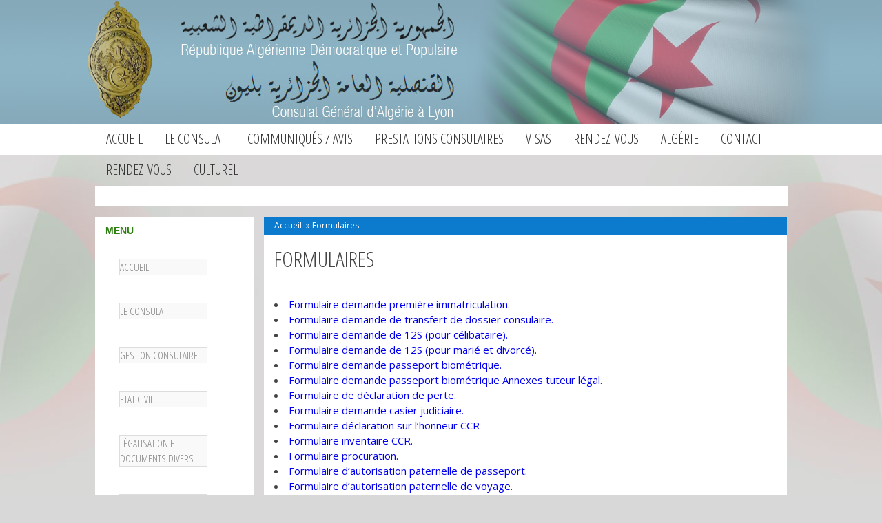

--- FILE ---
content_type: text/html; charset=UTF-8
request_url: https://consulat-lyon-algerie.fr/les-formulaires/
body_size: 55079
content:
<!DOCTYPE html>
<html lang="fr-FR" prefix="og: http://ogp.me/ns#">

<head>
	<meta name="viewport" content="width=device-width, initial-scale=1"/>
	<meta http-equiv="Content-Type" content="text/html; charset=UTF-8" />
	<title>Formulaires - Consulat Général d&#039;Algérie à Lyon</title>
	<link rel="pingback" href="https://consulat-lyon-algerie.fr/wp/xmlrpc.php" />
	<!--Internal Style Sheet http://www.w3schools.com/css/css_howto.asp -->
<style type="text/css">
.tm_header { background:#46526E; }
.footerin { background:#46526E; }
.widgettitle { color:#FF8100; }
.tmtagline_about_us { border-left:5px solid #FF8100; }
.tmtagline_about_us_title a { color:#FF8100; }
.tmtagline_about_us_desc a { color:#FF8100; }
.tagcloud a:hover { background:#FF8100; }
.ticker-content a:hover { color:#FF8100; }
.ticker-title { background:#FF8100; }
.tm_sidebar_headline_gray_titles a:hover { color:#FF8100; }
.tm_sidebar_headline_titles a:hover, .tm_sidebar_headline_green_titles a:hover, .tm_recent_news_title a:hover, .tm_bricknews_1_titles a:hover, .tm_catsidebar_titles a:hover, .tm_authors_list_user a:hover, .tm_fourbox_titles a:hover, .type-post .blogin_titles a:hover, .tm_bricknews_2_titles a:hover, .tm_catpost_titles h1:hover, .widget_archive ul li a:hover, .widget_categories ul li a:hover, .widget_pages li a:hover, .widget_meta li a:hover, .widget_recent_comments li a:hover, .widget_recent_entries li a:hover, .widget_rss li a:hover, .widget_nav_menu li a:hover, .widget_nav_menu .menu li .sub-menu li a:hover { color:#FF8100; }
body {
background: #d9d8d8 url(https://consulat-lyon-algerie.fr/wp-content/themes/ambassadealgerie/images/back1.jpg) no-repeat center 80px !important;
}

.tm_header {
background: #8db4c5 url(https://consulat-lyon-algerie.fr/wp-content/uploads/2015/03/lyon.jpg) no-repeat top center;
height:180px;
}

.tm_logo_img img {
max-height: 170px !important;
}

.tm_header_logo_ads {
padding: 2px 0px 5px 0px !important;
height: 90px;
}

.ticker-title {
background: #bd3f3f !important;
}

.widgettitle {
color:#2d7f10;
}

#news_slider-2 h2 {
color:#e82324 !important;
font-size:18px !important;
}

.footerin {
background: #8db4c5;
}

.ticker-title {
width:160px !important;
}

.dcjq-accordion ul a.dcjq-parent, .dcjq-accordion ul a.dcjq-parent:hover  {
background:#f9f9f9 !important;
background-image:none !important;
border:1px solid #dddddd;
font-family: 'Open Sans Condensed',bebasneueregular,Arial,Verdana;
color:#818181;
width:126px !important;
display:block !important;
text-transform: uppercase;
font-weight: normal;
text-shadow: none !important;
margin:5px !important;
}

.dcjq-accordion ul a  {
background:#f9f9f9 !important;
background-image:none !important;
border:1px solid #dddddd !important;
font-family: 'Open Sans Condensed',bebasneueregular,Arial,Verdana;
color:#818181;
width:126px !important;
display:block !important;
text-transform: uppercase;
font-weight: normal;
text-shadow: none !important;
margin:5px !important;
}

.dcjq-accordion ul a {
background:#f9f9f9 !important;
background-image:none !important;
font-family: 'Open Sans Condensed',bebasneueregular,Arial,Verdana;
color:#818181;
width:126px !important;
display:block !important;
text-transform: uppercase;
font-weight: normal;
text-shadow: none !important;
margin:5px !important;
}

.dcjq-accordion {
border:none !important;
}


.dcjq-accordion ul a.dcjq-parent:hover {
background:#e0e0e0 !important;
}

.dcjq-accordion ul a:hover  {
background:#e0e0e0 !important;
}

.tm_sidebar_headline_gray_titles {
padding: 8px 3px 0px 3px !important;
}

.p_title a, #actions a {
color: #000000 !important;
font-size: 13px !important;
text-decoration: none !important;
line-height: 1.2 !important;
font-family: 'Open Sans',Arial,verdana !important;
font-weight:normal !important;
}

.post_cont {
width: 360px !important;

}

.vertical {
border-top: none !important;
}

.over_div {
border-top: 1px solid #dedede !important;
padding: 15px 0px 15px 0px !important;
}

in_div cloned {
border-top: none !important;
}

.tm_middle_page_content ul {
list-style:disc inside !important;
margin-bottom:20px !important;
}
.tm_middle_page_content ol {
list-style: decimal inside !important;
margin-bottom:20px !important;
}

th, td {
text-align: left !important;
}

.tm_cat_image img {
width:auto !important;
max-width:200px !important;
float: right;
clear: both;
}

.tm_cat_readmore {
clear: both !important;
}

#tmmyid_two_box_thumbs-2 img.size-full, #tmmyid_two_box_thumbs-2 img.size-large, #tmmyid_two_box_thumbs-2 img.header-image, #tmmyid_two_box_thumbs-2 img.wp-post-image {
width: auto;
height: auto;
max-height: 130px;
}

.tm_sidebar_headline_gray_desc {
color: #666666;
font-size: 13px;
line-height: 1.5;
padding: 8px 8px 0px 8px;
font-weight: 300;
display: none;
}

.navigasi_list a {
padding: 0px 16px 0px 16px !important;
}

.dcjq-accordion ul li ul li a {
background:#CCC!important;
}

.tm_sidebarwidget_left li #s {
width: 153px !important;
float:left !important;
}

.tm_search input[type="submit"] {
width: 34px !important;
height: 34px !important;
float: left !important;
margin: 0 3px 5px 3px;
padding:0 !important;
}

#s {
height: 32px !important;
}

.type-post a {
color: #0C7BCE !important;
}

.type-post a:hover {
color: #FF8100!important;
}


.tm_sidebar_right a {
color: #0C7BCE !important;
}

.tm_sidebar_right  a:hover {
color: #FF8100!important;
}

.p_content {
color: #666666 !important;
font-size: 13px !important;
line-height: 1.5 !important;
font-weight: 300 !important;
}

.tm_center_widget ul li.widget_tm_category_blog_dark_thumbs:hover {
background: #fff !important;
}

.tm_center_widget ul li.widget_tm_category_blog_dark_thumbs {
background: #EAEAEA !important;
-webkit-transition: all 0.4s ease 0s;
-moz-transition: all 0.4s ease 0s;
-ms-transition: all 0.4s ease 0s;
-o-transition: all 0.4s ease 0s;
transition: all 0.4s ease 0s;
}

.blogindesc_dark {
color:#666666 !important;
}

.tm_news_ticker b {
width:0 !important;
color:#fff !important;
display:none !important;
}

#tmmyid_two_box_thumbs-2 h2 {
font-family: arial,verdana;
font-size: 14px;
font-weight: bold;
color:#e82324 !important;
}

.textwidget a {
color:#0C7BCE !important;
font-size:13px !important;
}

.textwidget a:hover {
color:#FF8100 !important;
font-size:13px !important;
}

.textwidget a {
-moz-hyphens: none;
hyphens: none !important;
}

.menu a {
-moz-hyphens: none;
hyphens: none !important;
}

.tm_middle_page_content h1 {
font-size:32px !important;
}

.tm_cat_readmore a {
color: #ffffff !important;
}

#container input[type="text"] {
border: 1px solid #D2D2D2;
color: #000 !important;
font-size: 0.785714rem;
font-weight: normal;
line-height: 1.42857;
padding: 3px 12px 3px 12px;
font-weight:bold;
}

#text-2 a {
font-size:11px !important;
}

#tmmyid_category_blog_dark_thumbs-2 a {
color:#000 !important;
}</style>
<!--/Internal Style Sheet-->

	<meta name='robots' content='max-image-preview:large' />

<!-- This site is optimized with the Yoast WordPress SEO plugin v1.7.4 - https://yoast.com/wordpress/plugins/seo/ -->
<link rel="canonical" href="https://consulat-lyon-algerie.fr/les-formulaires/" />
<meta property="og:locale" content="fr_FR" />
<meta property="og:type" content="article" />
<meta property="og:title" content="Formulaires - Consulat Général d&#039;Algérie à Lyon" />
<meta property="og:description" content="Formulaire demande première immatriculation. Formulaire demande de transfert de dossier consulaire. Formulaire demande de 12S (pour célibataire). Formulaire demande de 12S (pour marié et divorcé). Formulaire demande passeport biométrique. Formulaire demande passeport biométrique Annexes tuteur légal. Formulaire de déclaration de perte. Formulaire demande casier judiciaire. Formulaire déclaration sur l’honneur CCR  Formulaire inventaire CCR. Formulaire procuration. Formulaire &hellip;" />
<meta property="og:url" content="https://consulat-lyon-algerie.fr/les-formulaires/" />
<meta property="og:site_name" content="Consulat Général d&#039;Algérie à Lyon" />
<!-- / Yoast WordPress SEO plugin. -->

<link rel='dns-prefetch' href='//fonts.googleapis.com' />
<link rel='dns-prefetch' href='//s.w.org' />
<link rel="alternate" type="application/rss+xml" title="Consulat Général d&#039;Algérie à Lyon &raquo; Flux" href="https://consulat-lyon-algerie.fr/feed/" />
<link rel="alternate" type="application/rss+xml" title="Consulat Général d&#039;Algérie à Lyon &raquo; Flux des commentaires" href="https://consulat-lyon-algerie.fr/comments/feed/" />
		<script type="text/javascript">
			window._wpemojiSettings = {"baseUrl":"https:\/\/s.w.org\/images\/core\/emoji\/13.1.0\/72x72\/","ext":".png","svgUrl":"https:\/\/s.w.org\/images\/core\/emoji\/13.1.0\/svg\/","svgExt":".svg","source":{"concatemoji":"https:\/\/consulat-lyon-algerie.fr\/wp\/wp-includes\/js\/wp-emoji-release.min.js?ver=5.8.1"}};
			!function(e,a,t){var n,r,o,i=a.createElement("canvas"),p=i.getContext&&i.getContext("2d");function s(e,t){var a=String.fromCharCode;p.clearRect(0,0,i.width,i.height),p.fillText(a.apply(this,e),0,0);e=i.toDataURL();return p.clearRect(0,0,i.width,i.height),p.fillText(a.apply(this,t),0,0),e===i.toDataURL()}function c(e){var t=a.createElement("script");t.src=e,t.defer=t.type="text/javascript",a.getElementsByTagName("head")[0].appendChild(t)}for(o=Array("flag","emoji"),t.supports={everything:!0,everythingExceptFlag:!0},r=0;r<o.length;r++)t.supports[o[r]]=function(e){if(!p||!p.fillText)return!1;switch(p.textBaseline="top",p.font="600 32px Arial",e){case"flag":return s([127987,65039,8205,9895,65039],[127987,65039,8203,9895,65039])?!1:!s([55356,56826,55356,56819],[55356,56826,8203,55356,56819])&&!s([55356,57332,56128,56423,56128,56418,56128,56421,56128,56430,56128,56423,56128,56447],[55356,57332,8203,56128,56423,8203,56128,56418,8203,56128,56421,8203,56128,56430,8203,56128,56423,8203,56128,56447]);case"emoji":return!s([10084,65039,8205,55357,56613],[10084,65039,8203,55357,56613])}return!1}(o[r]),t.supports.everything=t.supports.everything&&t.supports[o[r]],"flag"!==o[r]&&(t.supports.everythingExceptFlag=t.supports.everythingExceptFlag&&t.supports[o[r]]);t.supports.everythingExceptFlag=t.supports.everythingExceptFlag&&!t.supports.flag,t.DOMReady=!1,t.readyCallback=function(){t.DOMReady=!0},t.supports.everything||(n=function(){t.readyCallback()},a.addEventListener?(a.addEventListener("DOMContentLoaded",n,!1),e.addEventListener("load",n,!1)):(e.attachEvent("onload",n),a.attachEvent("onreadystatechange",function(){"complete"===a.readyState&&t.readyCallback()})),(n=t.source||{}).concatemoji?c(n.concatemoji):n.wpemoji&&n.twemoji&&(c(n.twemoji),c(n.wpemoji)))}(window,document,window._wpemojiSettings);
		</script>
		<style type="text/css">
img.wp-smiley,
img.emoji {
	display: inline !important;
	border: none !important;
	box-shadow: none !important;
	height: 1em !important;
	width: 1em !important;
	margin: 0 .07em !important;
	vertical-align: -0.1em !important;
	background: none !important;
	padding: 0 !important;
}
</style>
	<link rel='stylesheet' id='wp-block-library-css'  href='https://consulat-lyon-algerie.fr/wp/wp-includes/css/dist/block-library/style.min.css?ver=5.8.1' type='text/css' media='all' />
<link rel='stylesheet' id='contact-form-7-css'  href='https://consulat-lyon-algerie.fr/wp-content/plugins/contact-form-7/includes/css/styles.css?ver=5.2' type='text/css' media='all' />
<link rel='stylesheet' id='symple_shortcode_styles-css'  href='https://consulat-lyon-algerie.fr/wp-content/plugins/symple-shortcodes/includes/css/symple_shortcodes_styles.css?ver=5.8.1' type='text/css' media='all' />
<link rel='stylesheet' id='tmmyid-style-css'  href='https://consulat-lyon-algerie.fr/wp-content/themes/ambassadealgerie/style.css?ver=5.8.1' type='text/css' media='all' />
<link rel='stylesheet' id='tmmyid-style-tab-css'  href='https://consulat-lyon-algerie.fr/wp-content/themes/ambassadealgerie/style_tab.css?ver=5.8.1' type='text/css' media='all' />
<link rel='stylesheet' id='tmmyid-style-480-css'  href='https://consulat-lyon-algerie.fr/wp-content/themes/ambassadealgerie/style480_mobile.css?ver=5.8.1' type='text/css' media='all' />
<link rel='stylesheet' id='tmmyid-style-320-css'  href='https://consulat-lyon-algerie.fr/wp-content/themes/ambassadealgerie/style320_mobile.css?ver=5.8.1' type='text/css' media='all' />
<link rel='stylesheet' id='tmmyid-styleawesome-css'  href='https://consulat-lyon-algerie.fr/wp-content/themes/ambassadealgerie/style_awesome.css?ver=5.8.1' type='text/css' media='all' />
<link rel='stylesheet' id='tmmyid-bxslider-css'  href='https://consulat-lyon-algerie.fr/wp-content/themes/ambassadealgerie/lib/jquery.bxslider.css?ver=4.1' type='text/css' media='all' />
<link rel='stylesheet' id='tmmyid-swipebox-css'  href='https://consulat-lyon-algerie.fr/wp-content/themes/ambassadealgerie/lib/swipebox.css?ver=1.0' type='text/css' media='all' />
<!--[if lte IE 8]>
<link rel='stylesheet' id='tmmyid-ie8-css'  href='https://consulat-lyon-algerie.fr/wp-content/themes/ambassadealgerie/style_ie8.css?ver=5.8.1' type='text/css' media='all' />
<![endif]-->
<link rel='stylesheet' id='tmmyid-opensans-css'  href='https://fonts.googleapis.com/css?family=Open+Sans%3A400%2C300%2C300italic%2C400italic%2C600%2C600italic%2C700%2C700italic%2C800%2C800italic&#038;subset=latin%2Clatin-ext%2Cgreek%2Cgreek-ext%2Cvietnamese%2Ccyrillic%2Ccyrillic-ext&#038;ver=5.8.1' type='text/css' media='all' />
<link rel='stylesheet' id='tmmyid-opensans-condensed-css'  href='https://fonts.googleapis.com/css?family=Open+Sans+Condensed%3A300%2C300italic%2C700&#038;subset=latin%2Ccyrillic-ext%2Clatin-ext%2Ccyrillic%2Cgreek-ext%2Cgreek%2Cvietnamese&#038;ver=5.8.1' type='text/css' media='all' />
<link rel='stylesheet' id='tablepress-default-css'  href='https://consulat-lyon-algerie.fr/wp-content/plugins/tablepress/css/default.min.css?ver=1.5.1' type='text/css' media='all' />
<style id='tablepress-default-inline-css' type='text/css'>
#tablepress-6 .column-1{width:20%}#tablepress-7 .column-1{width:20%}#tablepress-8 .column-1{width:20%}#tablepress-9 .column-1{width:20%}#tablepress-10 .column-1{width:20%}#tablepress-11 .column-1{width:20%}#tablepress-12 .column-1{width:20%}
</style>
<script type='text/javascript' src='https://consulat-lyon-algerie.fr/wp/wp-includes/js/jquery/jquery.min.js?ver=3.6.0' id='jquery-core-js'></script>
<script type='text/javascript' src='https://consulat-lyon-algerie.fr/wp/wp-includes/js/jquery/jquery-migrate.min.js?ver=3.3.2' id='jquery-migrate-js'></script>
<script type='text/javascript' src='https://consulat-lyon-algerie.fr/wp-content/plugins/jquery-vertical-accordion-menu/js/jquery.hoverIntent.minified.js?ver=5.8.1' id='jqueryhoverintent-js'></script>
<script type='text/javascript' src='https://consulat-lyon-algerie.fr/wp-content/plugins/jquery-vertical-accordion-menu/js/jquery.cookie.js?ver=5.8.1' id='jquerycookie-js'></script>
<script type='text/javascript' src='https://consulat-lyon-algerie.fr/wp-content/plugins/jquery-vertical-accordion-menu/js/jquery.dcjqaccordion.2.9.js?ver=5.8.1' id='dcjqaccordion-js'></script>
<link rel="https://api.w.org/" href="https://consulat-lyon-algerie.fr/wp-json/" /><link rel="alternate" type="application/json" href="https://consulat-lyon-algerie.fr/wp-json/wp/v2/pages/379" /><link rel="EditURI" type="application/rsd+xml" title="RSD" href="https://consulat-lyon-algerie.fr/wp/xmlrpc.php?rsd" />
<link rel="wlwmanifest" type="application/wlwmanifest+xml" href="https://consulat-lyon-algerie.fr/wp/wp-includes/wlwmanifest.xml" /> 
<meta name="generator" content="WordPress 5.8.1" />
<link rel='shortlink' href='https://consulat-lyon-algerie.fr/?p=379' />
<link rel="alternate" type="application/json+oembed" href="https://consulat-lyon-algerie.fr/wp-json/oembed/1.0/embed?url=https%3A%2F%2Fconsulat-lyon-algerie.fr%2Fles-formulaires%2F" />
<link rel="alternate" type="text/xml+oembed" href="https://consulat-lyon-algerie.fr/wp-json/oembed/1.0/embed?url=https%3A%2F%2Fconsulat-lyon-algerie.fr%2Fles-formulaires%2F&#038;format=xml" />

	<link rel="stylesheet" href="https://consulat-lyon-algerie.fr/wp-content/plugins/jquery-vertical-accordion-menu/skin.php?widget_id=2&amp;skin=grey" type="text/css" media="screen"  />
	<link rel="stylesheet" href="https://consulat-lyon-algerie.fr/wp-content/plugins/jquery-vertical-accordion-menu/skin.php?widget_id=3&amp;skin=grey" type="text/css" media="screen"  /></head>

<body class="page-template-default page page-id-379 metaslider-plugin">

<!--<tm_container div open>-->
<div id="tm_container">

<!--<back to top>-->
<div id="backtotop">
	<div class="img_backtotop"></div>
</div>
<!--</back to top>-->

<!--<header>-->
<div class="tm_header">

	<!--<tm headerin>-->
	<div class="tm_header_file">
		<div class="tm_header_logo_ads">

				
		<!--<ad468>-->
		<div class="tm_topads_468">
		<ul>
					</ul>
		</div>
		<!--</ad468>-->
		
		</div>
	</div>
	<!--</tm headerin>-->
	
</div>
<!--<header>-->

<!--<nav>-->
	<!--<nav desktop>-->
	<div class="tm_menu_desktop">
	<!--MainMenu-->
<div id="nav">
	<div class="navigasi_menu">
		<div class="navigasi_list">
		<div class="menu-menu-horizontal-container"><ul id="menu-menu-horizontal" class="nav-menu"><li id="menu-item-23" class="menu-item menu-item-type-custom menu-item-object-custom menu-item-home menu-item-23"><a href="https://consulat-lyon-algerie.fr">Accueil</a></li>
<li id="menu-item-41" class="menu-item menu-item-type-post_type menu-item-object-page menu-item-41"><a href="https://consulat-lyon-algerie.fr/consulat/">Le consulat</a></li>
<li id="menu-item-42" class="menu-item menu-item-type-taxonomy menu-item-object-category menu-item-42"><a href="https://consulat-lyon-algerie.fr/category/communiques-avis/">Communiqués / Avis</a></li>
<li id="menu-item-40" class="menu-item menu-item-type-post_type menu-item-object-page menu-item-40"><a href="https://consulat-lyon-algerie.fr/prestations-consulaires/">Prestations consulaires</a></li>
<li id="menu-item-531" class="menu-item menu-item-type-post_type menu-item-object-page menu-item-has-children menu-item-531"><a href="https://consulat-lyon-algerie.fr/visas/">Visas</a>
<ul class="sub-menu">
	<li id="menu-item-539" class="menu-item menu-item-type-post_type menu-item-object-page menu-item-539"><a href="https://consulat-lyon-algerie.fr/modalites-visas/">Modalités visas</a></li>
	<li id="menu-item-537" class="menu-item menu-item-type-post_type menu-item-object-page menu-item-537"><a href="https://consulat-lyon-algerie.fr/visas/visa-familial/">Visa familial</a></li>
	<li id="menu-item-536" class="menu-item menu-item-type-post_type menu-item-object-page menu-item-536"><a href="https://consulat-lyon-algerie.fr/visas/visa-touristique/">Visa touristique</a></li>
	<li id="menu-item-533" class="menu-item menu-item-type-post_type menu-item-object-page menu-item-533"><a href="https://consulat-lyon-algerie.fr/visas/visa-daffaires/">Visa d’affaires</a></li>
	<li id="menu-item-532" class="menu-item menu-item-type-post_type menu-item-object-page menu-item-532"><a href="https://consulat-lyon-algerie.fr/visas/visa-culturel/">Visa culturel</a></li>
	<li id="menu-item-534" class="menu-item menu-item-type-post_type menu-item-object-page menu-item-534"><a href="https://consulat-lyon-algerie.fr/visas/visa-transit/">Visa de transit</a></li>
	<li id="menu-item-535" class="menu-item menu-item-type-post_type menu-item-object-page menu-item-535"><a href="https://consulat-lyon-algerie.fr/visas/visa-travail/">Visa de travail</a></li>
	<li id="menu-item-538" class="menu-item menu-item-type-post_type menu-item-object-page menu-item-538"><a href="https://consulat-lyon-algerie.fr/visa-de-presse/">Visa de presse</a></li>
</ul>
</li>
<li id="menu-item-4020" class="menu-item menu-item-type-post_type menu-item-object-page menu-item-4020"><a href="https://consulat-lyon-algerie.fr/demande-de-rdv_old/">RENDEZ-VOUS</a></li>
<li id="menu-item-523" class="menu-item menu-item-type-custom menu-item-object-custom menu-item-has-children menu-item-523"><a href="#">Algérie</a>
<ul class="sub-menu">
	<li id="menu-item-524" class="menu-item menu-item-type-post_type menu-item-object-page menu-item-524"><a href="https://consulat-lyon-algerie.fr/monographie-institutions-de-letat/">MONOGRAPHIE / INSTITUTIONS</a></li>
	<li id="menu-item-525" class="menu-item menu-item-type-post_type menu-item-object-page menu-item-525"><a href="https://consulat-lyon-algerie.fr/histoire-culture-et-patrimoine/">Histoire/culture/Patrimoine</a></li>
	<li id="menu-item-526" class="menu-item menu-item-type-post_type menu-item-object-page menu-item-526"><a href="https://consulat-lyon-algerie.fr/tourisme/">Tourisme</a></li>
	<li id="menu-item-527" class="menu-item menu-item-type-post_type menu-item-object-page menu-item-527"><a href="https://consulat-lyon-algerie.fr/economie/">Economie</a></li>
</ul>
</li>
<li id="menu-item-3824" class="menu-item menu-item-type-post_type menu-item-object-page menu-item-3824"><a href="https://consulat-lyon-algerie.fr/ecrire-au-consulat-general-dalgerie-a-lyon/">CONTACT</a></li>
<li id="menu-item-6147" class="menu-item menu-item-type-post_type menu-item-object-page menu-item-6147"><a href="https://consulat-lyon-algerie.fr/demande-de-rdv/">RENDEZ-VOUS</a></li>
<li id="menu-item-6557" class="menu-item menu-item-type-post_type menu-item-object-page menu-item-6557"><a href="https://consulat-lyon-algerie.fr/culture/">CULTUREL</a></li>
</ul></div>		</div>
	</div>
</div>
<!--//MainMenu-->	</div>
	<!--</nav desktop>-->
	
	<!--<nav mobile>-->
	<div class="tm_menu_mobile">
	<!--<menu mobile>-->
<nav>
	<div id="navigasi_menu_reseponsive">
	<div class="menu-menu-horizontal-container"><ul id="menu-menu-horizontal-1" class="nav-menu"><li class="menu-item menu-item-type-custom menu-item-object-custom menu-item-home menu-item-23"><a href="https://consulat-lyon-algerie.fr">Accueil</a></li>
<li class="menu-item menu-item-type-post_type menu-item-object-page menu-item-41"><a href="https://consulat-lyon-algerie.fr/consulat/">Le consulat</a></li>
<li class="menu-item menu-item-type-taxonomy menu-item-object-category menu-item-42"><a href="https://consulat-lyon-algerie.fr/category/communiques-avis/">Communiqués / Avis</a></li>
<li class="menu-item menu-item-type-post_type menu-item-object-page menu-item-40"><a href="https://consulat-lyon-algerie.fr/prestations-consulaires/">Prestations consulaires</a></li>
<li class="menu-item menu-item-type-post_type menu-item-object-page menu-item-has-children menu-item-531"><a href="https://consulat-lyon-algerie.fr/visas/">Visas</a>
<ul class="sub-menu">
	<li class="menu-item menu-item-type-post_type menu-item-object-page menu-item-539"><a href="https://consulat-lyon-algerie.fr/modalites-visas/">Modalités visas</a></li>
	<li class="menu-item menu-item-type-post_type menu-item-object-page menu-item-537"><a href="https://consulat-lyon-algerie.fr/visas/visa-familial/">Visa familial</a></li>
	<li class="menu-item menu-item-type-post_type menu-item-object-page menu-item-536"><a href="https://consulat-lyon-algerie.fr/visas/visa-touristique/">Visa touristique</a></li>
	<li class="menu-item menu-item-type-post_type menu-item-object-page menu-item-533"><a href="https://consulat-lyon-algerie.fr/visas/visa-daffaires/">Visa d’affaires</a></li>
	<li class="menu-item menu-item-type-post_type menu-item-object-page menu-item-532"><a href="https://consulat-lyon-algerie.fr/visas/visa-culturel/">Visa culturel</a></li>
	<li class="menu-item menu-item-type-post_type menu-item-object-page menu-item-534"><a href="https://consulat-lyon-algerie.fr/visas/visa-transit/">Visa de transit</a></li>
	<li class="menu-item menu-item-type-post_type menu-item-object-page menu-item-535"><a href="https://consulat-lyon-algerie.fr/visas/visa-travail/">Visa de travail</a></li>
	<li class="menu-item menu-item-type-post_type menu-item-object-page menu-item-538"><a href="https://consulat-lyon-algerie.fr/visa-de-presse/">Visa de presse</a></li>
</ul>
</li>
<li class="menu-item menu-item-type-post_type menu-item-object-page menu-item-4020"><a href="https://consulat-lyon-algerie.fr/demande-de-rdv_old/">RENDEZ-VOUS</a></li>
<li class="menu-item menu-item-type-custom menu-item-object-custom menu-item-has-children menu-item-523"><a href="#">Algérie</a>
<ul class="sub-menu">
	<li class="menu-item menu-item-type-post_type menu-item-object-page menu-item-524"><a href="https://consulat-lyon-algerie.fr/monographie-institutions-de-letat/">MONOGRAPHIE / INSTITUTIONS</a></li>
	<li class="menu-item menu-item-type-post_type menu-item-object-page menu-item-525"><a href="https://consulat-lyon-algerie.fr/histoire-culture-et-patrimoine/">Histoire/culture/Patrimoine</a></li>
	<li class="menu-item menu-item-type-post_type menu-item-object-page menu-item-526"><a href="https://consulat-lyon-algerie.fr/tourisme/">Tourisme</a></li>
	<li class="menu-item menu-item-type-post_type menu-item-object-page menu-item-527"><a href="https://consulat-lyon-algerie.fr/economie/">Economie</a></li>
</ul>
</li>
<li class="menu-item menu-item-type-post_type menu-item-object-page menu-item-3824"><a href="https://consulat-lyon-algerie.fr/ecrire-au-consulat-general-dalgerie-a-lyon/">CONTACT</a></li>
<li class="menu-item menu-item-type-post_type menu-item-object-page menu-item-6147"><a href="https://consulat-lyon-algerie.fr/demande-de-rdv/">RENDEZ-VOUS</a></li>
<li class="menu-item menu-item-type-post_type menu-item-object-page menu-item-6557"><a href="https://consulat-lyon-algerie.fr/culture/">CULTUREL</a></li>
</ul></div>	</div>
</nav>
<!--</menu mobile>-->	</div>
	<!--</nav mobile>-->
<!--</nav>-->

<!--<tm_content div open>-->
<div class="tm_content"> 

<!--<news ticker>-->
	<div class="tm_content_header">
		<ul>
			<li id="text-21" class="widget widget_text">			<div class="textwidget"><p><?php echo do_shortcode('[t4b-ticker]'); ?></p>
</div>
		</li>
		</ul>
	</div>
<!--</news ticker>-->
<!--<tm_page>-->
<div class="tm_page">

<!--<page widget sidebar left>-->

<div class="tm_left">

	<!--<page sidebar left widget>-->
	<div class="tm_sidebarwidget_left">
		<ul>
		<li id="dc_jqaccordion_widget-3" class="widget "><h2 class="widgettitle">Menu</h2>
		
		<div class="dcjq-accordion" id="dc_jqaccordion_widget-3-item">
		
			<ul id="menu-menu-vertical" class="menu"><li id="menu-item-12" class="menu-item menu-item-type-custom menu-item-object-custom menu-item-home menu-item-12"><a href="https://consulat-lyon-algerie.fr">Accueil</a></li>
<li id="menu-item-1583" class="menu-item menu-item-type-post_type menu-item-object-page menu-item-has-children menu-item-1583"><a href="https://consulat-lyon-algerie.fr/le-consulat/">Le Consulat</a>
<ul class="sub-menu">
	<li id="menu-item-1587" class="menu-item menu-item-type-post_type menu-item-object-page menu-item-1587"><a href="https://consulat-lyon-algerie.fr/mot-du-consul/">Mot du Consul</a></li>
	<li id="menu-item-4498" class="menu-item menu-item-type-post_type menu-item-object-page menu-item-4498"><a href="https://consulat-lyon-algerie.fr/consulat/">Activités du poste</a></li>
</ul>
</li>
<li id="menu-item-46" class="menu-item menu-item-type-post_type menu-item-object-page menu-item-has-children menu-item-46"><a href="https://consulat-lyon-algerie.fr/les-principales-missions-dun-consulat/">Gestion consulaire</a>
<ul class="sub-menu">
	<li id="menu-item-49" class="menu-item menu-item-type-post_type menu-item-object-page menu-item-49"><a href="https://consulat-lyon-algerie.fr/les-principales-missions-dun-consulat/limmatriculation-consulaire/">Immatriculation</a></li>
	<li id="menu-item-52" class="menu-item menu-item-type-post_type menu-item-object-page menu-item-52"><a href="https://consulat-lyon-algerie.fr/les-principales-missions-dun-consulat/transfert-dossier-consulaire/">Transfert de dossier consulaire</a></li>
	<li id="menu-item-55" class="menu-item menu-item-type-post_type menu-item-object-page menu-item-55"><a href="https://consulat-lyon-algerie.fr/les-principales-missions-dun-consulat/radiation-registres-dimmatriculation/">Radiation des registres d’immatriculation</a></li>
	<li id="menu-item-58" class="menu-item menu-item-type-post_type menu-item-object-page menu-item-58"><a href="https://consulat-lyon-algerie.fr/les-principales-missions-dun-consulat/passeport/">Passeport</a></li>
	<li id="menu-item-62" class="menu-item menu-item-type-post_type menu-item-object-page menu-item-62"><a href="https://consulat-lyon-algerie.fr/les-principales-missions-dun-consulat/carte-nationale-didentite/">Carte nationale d’identité</a></li>
	<li id="menu-item-65" class="menu-item menu-item-type-post_type menu-item-object-page menu-item-65"><a href="https://consulat-lyon-algerie.fr/les-principales-missions-dun-consulat/declaration-perte/">Déclaration de perte</a></li>
	<li id="menu-item-68" class="menu-item menu-item-type-post_type menu-item-object-page menu-item-68"><a href="https://consulat-lyon-algerie.fr/les-principales-missions-dun-consulat/certificat-changement-residence-ccr/">Certificat de changement de résidence et radiation</a></li>
</ul>
</li>
<li id="menu-item-73" class="menu-item menu-item-type-post_type menu-item-object-page menu-item-has-children menu-item-73"><a href="https://consulat-lyon-algerie.fr/etat-civil/">Etat civil</a>
<ul class="sub-menu">
	<li id="menu-item-74" class="menu-item menu-item-type-post_type menu-item-object-page menu-item-74"><a href="https://consulat-lyon-algerie.fr/etat-civil/delivrance-traduction-documents/">Délivrance et traduction de documents</a></li>
	<li id="menu-item-77" class="menu-item menu-item-type-post_type menu-item-object-page menu-item-77"><a href="https://consulat-lyon-algerie.fr/etat-civil/acte-naissance-12s/">Acte de naissance 12S</a></li>
	<li id="menu-item-81" class="menu-item menu-item-type-post_type menu-item-object-page menu-item-81"><a href="https://consulat-lyon-algerie.fr/etat-civil/livret-famille/">Livret de famille</a></li>
	<li id="menu-item-84" class="menu-item menu-item-type-post_type menu-item-object-page menu-item-84"><a href="https://consulat-lyon-algerie.fr/etat-civil/divorceexequatur/">Divorce/Exéquatur</a></li>
	<li id="menu-item-87" class="menu-item menu-item-type-post_type menu-item-object-page menu-item-87"><a href="https://consulat-lyon-algerie.fr/etat-civil/mentions-marginales-les-actes-detat-civil-ressortissants-nes-en-algerie/">Mentions marginales</a></li>
	<li id="menu-item-90" class="menu-item menu-item-type-post_type menu-item-object-page menu-item-90"><a href="https://consulat-lyon-algerie.fr/etat-civil/certificat-coutume/">Certificat de coutume</a></li>
	<li id="menu-item-93" class="menu-item menu-item-type-post_type menu-item-object-page menu-item-93"><a href="https://consulat-lyon-algerie.fr/etat-civil/certificat-celibat-mariage-remariage/">Certificat de célibat ou de non-mariage</a></li>
	<li id="menu-item-96" class="menu-item menu-item-type-post_type menu-item-object-page menu-item-96"><a href="https://consulat-lyon-algerie.fr/etat-civil/certificat-consentement-au-mariage/">Certificat de consentement au mariage</a></li>
	<li id="menu-item-99" class="menu-item menu-item-type-post_type menu-item-object-page menu-item-99"><a href="https://consulat-lyon-algerie.fr/etat-civil/acte-dindividualite-certificat-concordance/">Certificat de concordance</a></li>
	<li id="menu-item-102" class="menu-item menu-item-type-post_type menu-item-object-page menu-item-102"><a href="https://consulat-lyon-algerie.fr/etat-civil/certificat-vie-protection/">Certificat de vie-protection</a></li>
	<li id="menu-item-105" class="menu-item menu-item-type-post_type menu-item-object-page menu-item-105"><a href="https://consulat-lyon-algerie.fr/etat-civil/attestation-nationalite-algerienne/">Attestation de nationalité algérienne</a></li>
	<li id="menu-item-326" class="menu-item menu-item-type-post_type menu-item-object-page menu-item-326"><a href="https://consulat-lyon-algerie.fr/transcription-des-actes-de-letat-civil/">Transcription des actes de l’état civil</a></li>
	<li id="menu-item-330" class="menu-item menu-item-type-post_type menu-item-object-page menu-item-330"><a href="https://consulat-lyon-algerie.fr/etat-civil/rectification-des-actes-detat-civil-transcrits-aupres-des-services-consulaires-algeriens/">Rectification des actes d’état civil</a></li>
</ul>
</li>
<li id="menu-item-119" class="menu-item menu-item-type-post_type menu-item-object-page menu-item-has-children menu-item-119"><a href="https://consulat-lyon-algerie.fr/legalisation-documents-divers/">Légalisation  et documents divers</a>
<ul class="sub-menu">
	<li id="menu-item-128" class="menu-item menu-item-type-post_type menu-item-object-page menu-item-128"><a href="https://consulat-lyon-algerie.fr/legalisation-documents-divers/procuration/">Procuration</a></li>
	<li id="menu-item-127" class="menu-item menu-item-type-post_type menu-item-object-page menu-item-127"><a href="https://consulat-lyon-algerie.fr/legalisation-documents-divers/legalisation-signature/">Légalisation de signature</a></li>
	<li id="menu-item-126" class="menu-item menu-item-type-post_type menu-item-object-page menu-item-126"><a href="https://consulat-lyon-algerie.fr/legalisation-documents-divers/certification-documents/">Certification de documents</a></li>
	<li id="menu-item-131" class="menu-item menu-item-type-post_type menu-item-object-page menu-item-131"><a href="https://consulat-lyon-algerie.fr/legalisation-documents-divers/autorisation-voyage-paternelle/">Autorisation paternelle</a></li>
	<li id="menu-item-134" class="menu-item menu-item-type-post_type menu-item-object-page menu-item-134"><a href="https://consulat-lyon-algerie.fr/legalisation-documents-divers/autorisation-representant-legal/">Autorisation de représentant légal</a></li>
	<li id="menu-item-137" class="menu-item menu-item-type-post_type menu-item-object-page menu-item-137"><a href="https://consulat-lyon-algerie.fr/legalisation-documents-divers/conformite-sceau/">Conformité de sceau</a></li>
</ul>
</li>
<li id="menu-item-140" class="menu-item menu-item-type-post_type menu-item-object-page menu-item-has-children menu-item-140"><a href="https://consulat-lyon-algerie.fr/documents-juridiques/">Documents juridiques</a>
<ul class="sub-menu">
	<li id="menu-item-341" class="menu-item menu-item-type-post_type menu-item-object-page menu-item-341"><a href="https://consulat-lyon-algerie.fr/documents-juridiques/">Missions du service juridique</a></li>
	<li id="menu-item-149" class="menu-item menu-item-type-post_type menu-item-object-page menu-item-149"><a href="https://consulat-lyon-algerie.fr/documents-juridiques/casier-judiciaire/">Casier Judiciaire</a></li>
	<li id="menu-item-148" class="menu-item menu-item-type-post_type menu-item-object-page menu-item-148"><a href="https://consulat-lyon-algerie.fr/documents-juridiques/certificat-capacite-permis-conduire/">Certificat de capacité (permis de conduire)</a></li>
	<li id="menu-item-147" class="menu-item menu-item-type-post_type menu-item-object-page menu-item-147"><a href="https://consulat-lyon-algerie.fr/documents-juridiques/laisser-passer-consulaire/">Laissez Passer Consulaire</a></li>
</ul>
</li>
<li id="menu-item-150" class="menu-item menu-item-type-custom menu-item-object-custom menu-item-has-children menu-item-150"><a href="#">Service social</a>
<ul class="sub-menu">
	<li id="menu-item-154" class="menu-item menu-item-type-post_type menu-item-object-page menu-item-154"><a href="https://consulat-lyon-algerie.fr/recueil-legal-denfants-kafala/">Recueil légal d’enfants (Kafala)</a></li>
	<li id="menu-item-157" class="menu-item menu-item-type-post_type menu-item-object-page menu-item-157"><a href="https://consulat-lyon-algerie.fr/succession/">Succession</a></li>
	<li id="menu-item-159" class="menu-item menu-item-type-post_type menu-item-object-page menu-item-159"><a href="https://consulat-lyon-algerie.fr/autorisation-transfert-corps/">Autorisation de transfert de corps</a></li>
	<li id="menu-item-162" class="menu-item menu-item-type-post_type menu-item-object-page menu-item-162"><a href="https://consulat-lyon-algerie.fr/conseils-assistance-sociale/">Conseils et assistance sociale</a></li>
</ul>
</li>
<li id="menu-item-165" class="menu-item menu-item-type-post_type menu-item-object-page menu-item-has-children menu-item-165"><a href="https://consulat-lyon-algerie.fr/service-national/">Service National</a>
<ul class="sub-menu">
	<li id="menu-item-171" class="menu-item menu-item-type-post_type menu-item-object-page menu-item-171"><a href="https://consulat-lyon-algerie.fr/service-national/recensement/">RECENSEMENT / RÉGULARISATION</a></li>
	<li id="menu-item-364" class="menu-item menu-item-type-post_type menu-item-object-page menu-item-364"><a href="https://consulat-lyon-algerie.fr/demande-ou-renouvellement-de-sursis/">Demande ou renouvellement de sursis</a></li>
	<li id="menu-item-363" class="menu-item menu-item-type-post_type menu-item-object-page menu-item-363"><a href="https://consulat-lyon-algerie.fr/procedure-de-dispense-ou-dexemption/">Procédure de dispense ou d’exemption</a></li>
</ul>
</li>
<li id="menu-item-4495" class="menu-item menu-item-type-post_type menu-item-object-page menu-item-4495"><a href="https://consulat-lyon-algerie.fr/service-economique-et-commercial/">Service Economique et Commercial</a></li>
<li id="menu-item-6560" class="menu-item menu-item-type-post_type menu-item-object-page menu-item-6560"><a href="https://consulat-lyon-algerie.fr/culture/">CULTUREL</a></li>
<li id="menu-item-174" class="menu-item menu-item-type-post_type menu-item-object-page menu-item-174"><a href="https://consulat-lyon-algerie.fr/etudiants-boursiers/">Les bourses</a></li>
<li id="menu-item-177" class="menu-item menu-item-type-post_type menu-item-object-page menu-item-177"><a href="https://consulat-lyon-algerie.fr/les-elections/">Elections</a></li>
<li id="menu-item-262" class="menu-item menu-item-type-post_type menu-item-object-page menu-item-262"><a href="https://consulat-lyon-algerie.fr/?page_id=260">Associations</a></li>
<li id="menu-item-192" class="menu-item menu-item-type-post_type menu-item-object-page menu-item-has-children menu-item-192"><a href="https://consulat-lyon-algerie.fr/les-visas/">Visas</a>
<ul class="sub-menu">
	<li id="menu-item-520" class="menu-item menu-item-type-post_type menu-item-object-page menu-item-520"><a href="https://consulat-lyon-algerie.fr/modalites-visas/">Modalités visas</a></li>
	<li id="menu-item-198" class="menu-item menu-item-type-post_type menu-item-object-page menu-item-198"><a href="https://consulat-lyon-algerie.fr/visas/visa-familial/">Visa familial</a></li>
	<li id="menu-item-197" class="menu-item menu-item-type-post_type menu-item-object-page menu-item-197"><a href="https://consulat-lyon-algerie.fr/visas/visa-touristique/">Visa touristique</a></li>
	<li id="menu-item-196" class="menu-item menu-item-type-post_type menu-item-object-page menu-item-196"><a href="https://consulat-lyon-algerie.fr/visas/visa-daffaires/">Visa d’affaires</a></li>
	<li id="menu-item-195" class="menu-item menu-item-type-post_type menu-item-object-page menu-item-195"><a href="https://consulat-lyon-algerie.fr/visas/visa-culturel/">Visa culturel</a></li>
	<li id="menu-item-194" class="menu-item menu-item-type-post_type menu-item-object-page menu-item-194"><a href="https://consulat-lyon-algerie.fr/visas/visa-transit/">Visa de transit</a></li>
	<li id="menu-item-193" class="menu-item menu-item-type-post_type menu-item-object-page menu-item-193"><a href="https://consulat-lyon-algerie.fr/visas/visa-travail/">Visa de travail</a></li>
	<li id="menu-item-378" class="menu-item menu-item-type-post_type menu-item-object-page menu-item-378"><a href="https://consulat-lyon-algerie.fr/visa-de-presse/">Visa de presse</a></li>
</ul>
</li>
<li id="menu-item-381" class="menu-item menu-item-type-post_type menu-item-object-page current-menu-item page_item page-item-379 current_page_item menu-item-381"><a href="https://consulat-lyon-algerie.fr/les-formulaires/" aria-current="page">Formulaires</a></li>
<li id="menu-item-3761" class="menu-item menu-item-type-post_type menu-item-object-page menu-item-3761"><a href="https://consulat-lyon-algerie.fr/ecrire-au-consulat-general-dalgerie-a-lyon/">CONTACT</a></li>
<li id="menu-item-478" class="menu-item menu-item-type-custom menu-item-object-custom menu-item-has-children menu-item-478"><a href="#">Algérie</a>
<ul class="sub-menu">
	<li id="menu-item-500" class="menu-item menu-item-type-post_type menu-item-object-page menu-item-500"><a href="https://consulat-lyon-algerie.fr/monographie-institutions-de-letat/">MONOGRAPHIE</a></li>
	<li id="menu-item-580" class="menu-item menu-item-type-post_type menu-item-object-page menu-item-580"><a href="https://consulat-lyon-algerie.fr/institutions-de-letat/">INSTITUTIONS DE L’ETAT</a></li>
	<li id="menu-item-502" class="menu-item menu-item-type-post_type menu-item-object-page menu-item-502"><a href="https://consulat-lyon-algerie.fr/economie/">Economie</a></li>
	<li id="menu-item-501" class="menu-item menu-item-type-post_type menu-item-object-page menu-item-501"><a href="https://consulat-lyon-algerie.fr/histoire-culture-et-patrimoine/">Histoire, culture et patrimoine</a></li>
	<li id="menu-item-499" class="menu-item menu-item-type-post_type menu-item-object-page menu-item-499"><a href="https://consulat-lyon-algerie.fr/tourisme/">Tourisme</a></li>
</ul>
</li>
<li id="menu-item-221" class="menu-item menu-item-type-post_type menu-item-object-page menu-item-221"><a href="https://consulat-lyon-algerie.fr/liens-utiles/">Liens utiles</a></li>
<li id="menu-item-6148" class="menu-item menu-item-type-post_type menu-item-object-page menu-item-6148"><a href="https://consulat-lyon-algerie.fr/demande-de-rdv/">RENDEZ-VOUS</a></li>
</ul>		
		</div>
		</li>
<li id="text-11" class="widget widget_text"><h2 class="widgettitle">Nous contacter</h2>
			<div class="textwidget"><center><strong>  CONSULAT GÉNÉRAL D'ALGÉRIE A LYON </strong>  <br />
126 rue Vauban  
69006 Lyon  <br />
Téléphone: +33 4 72 83 85 50<br />
Fax: +33 4 72 83 85 62 </FONT>

<span style="font-size:11px;"><br> <a href="https://consulat-lyon-algerie.fr/ecrire-au-consulat-general-dalgerie-a-lyon/"><b>CONTACT </b></a>
</span></center>
</div>
		</li>
		</ul>
	</div>
	<!--<page sidebar left widget>-->

</div>
<!--</page widget sidebar left>-->

<!--<tm middle page>-->

<!--<div if else tm middle page>-->
<div class="tm_middle_page_1">

<!--</div if else tm middle page>-->

	<!--<tm breadcrumbs>-->
			<div class="breadcrumbs" xmlns:v="http://rdf.data-vocabulary.org/#"><a href="https://consulat-lyon-algerie.fr/" rel="v:url" property="v:title">Accueil</a> &raquo; <span class="current">Formulaires</span></div>		<!--</tm breadcrumbs>-->

	<!--<tm middle page content>-->
	<div class="tm_middle_page_content">
	
		<!--<loop>-->
		
			<h1>Formulaires</h1>
			
			<div class="tm_item_page">
			<div class="tm_item_page_list">






			</div>
			</div>

			<!--<post content>-->
			<div id="post-379" class="post-379 page type-page status-publish hentry">
				<ul>
<li><a href="https://consulat-lyon-algerie.fr/wp-content/uploads/2014/09/01-fiche_immatriculation.pdf" target="_blank" rel="noopener noreferrer">Formulaire demande première immatriculation.</a></li>
<li><a href="https://consulat-lyon-algerie.fr/wp-content/uploads/2022/02/formulaire-transfert-dossier2022.pdf" target="_blank" rel="noopener noreferrer">Formulaire demande de transfert de dossier consulaire.</a></li>
<li><a href="https://consulat-lyon-algerie.fr/wp-content/uploads/2021/08/02-FORMULAIRE-DU-12-S-POUR-LES-CELIBATAIRE-ET-ENFANT.pdf" target="_blank" rel="noopener noreferrer">Formulaire demande de 12S (pour célibataire).</a></li>
<li><a href="https://consulat-lyon-algerie.fr/wp-content/uploads/2021/08/03-FORMULAIRE-DU-12-S-POUR-LES-MARIES-ET-DIVORCES.pdf" target="_blank" rel="noopener noreferrer">Formulaire demande de 12S (pour marié et divorcé).</a></li>
<li><a href="https://consulat-lyon-algerie.fr/wp-content/uploads/2014/09/04-formulaire-demande-passeport-bio.pdf" target="_blank" rel="noopener noreferrer">Formulaire demande passeport biométrique.</a></li>
<li><a href="https://consulat-lyon-algerie.fr/wp-content/uploads/2014/09/05-formulaire-demande-passeport-bio-annexe-tuteur-legal.pdf" target="_blank" rel="noopener noreferrer">Formulaire demande passeport biométrique Annexes tuteur légal.</a></li>
<li><a href="https://consulat-lyon-algerie.fr/wp-content/uploads/2021/08/07-declaration_perte.pdf">Formulaire de déclaration de perte.</a></li>
<li><a href="https://consulat-lyon-algerie.fr/wp-content/uploads/2021/08/08-Formulaire-demande-casier-judiciaire.pdf" target="_blank" rel="noopener noreferrer">Formulaire demande casier judiciaire.</a></li>
<li><a href="https://consulat-lyon-algerie.fr/wp-content/uploads/2019/05/declaration.pdf" target="_blank" rel="noopener noreferrer">Formulaire déclaration sur l’honneur CCR  </a></li>
<li><a href="https://consulat-lyon-algerie.fr/wp-content/uploads/2021/08/10-inventaire_demenagement-CCR.pdf" target="_blank" rel="noopener noreferrer">Formulaire inventaire CCR.</a></li>
<li><a href="https://consulat-lyon-algerie.fr/wp-content/uploads/2021/08/procuration-1.pdf" target="_blank" rel="noopener noreferrer">Formulaire procuration.</a></li>
<li><a href="https://consulat-lyon-algerie.fr/wp-content/uploads/2021/08/12-autorisation_paternelle_passeport.pdf" target="_blank" rel="noopener noreferrer">Formulaire d’autorisation paternelle de passeport.</a></li>
<li><a href="https://consulat-lyon-algerie.fr/wp-content/uploads/2021/08/13-autorisation_paternelle_voyage.pdf" target="_blank" rel="noopener noreferrer">Formulaire d’autorisation paternelle de voyage.</a></li>
<li><a href="https://consulat-lyon-algerie.fr/wp-content/uploads/2014/09/14-FICHE-DE-RENSEIGNEMENTS-SN.pdf" target="_blank" rel="noopener noreferrer">Fiche de renseignement service national.</a></li>
<li><a href="https://consulat-lyon-algerie.fr/wp-content/uploads/2014/09/15-Dispense-dans-le-cadre-des-mesures-présidentielles.pdf" target="_blank" rel="noopener noreferrer">Formulaire Dispense dans le cadre des mesures présidentielles.</a></li>
<li><a href="https://consulat-lyon-algerie.fr/wp-content/uploads/2014/09/16-DEMANDE-D’INSCRIPTION-SUR-LA-LISTE-ÉLECTORALE.pdf" target="_blank" rel="noopener noreferrer">Formulaire inscription liste électorale.</a></li>
<li><a href="https://consulat-lyon-algerie.fr/wp-content/uploads/2014/09/17-DEMANDE-DE-RADIATION-DE-LA-LISTE-ÉLECTOTALE.pdf" target="_blank" rel="noopener noreferrer">Formulaire radiation liste électorale.</a></li>
<li><a href="https://consulat-lyon-algerie.fr/wp-content/uploads/2023/11/procuration-revision-electorale-indiv.pdf" target="_blank" rel="noopener noreferrer">Formulaire procuration révision liste électorale(une personne).</a></li>
<li><a href="https://consulat-lyon-algerie.fr/wp-content/uploads/2014/09/17-DEMANDE-DE-RADIATION-DE-LA-LISTE-ÉLECTOTALE.pdf" target="_blank" rel="noopener noreferrer">Formulaire </a><a href="https://consulat-lyon-algerie.fr/wp-content/uploads/2023/11/procuration-revision-electorale-group.pdf" target="_blank" rel="noopener noreferrer">procuration révision liste électorale(plusieurs personnes)</a><a href="https://consulat-lyon-algerie.fr/wp-content/uploads/2014/09/17-DEMANDE-DE-RADIATION-DE-LA-LISTE-ÉLECTOTALE.pdf" target="_blank" rel="noopener noreferrer">.</a></li>
<li><a href="https://consulat-lyon-algerie.fr/wp-content/uploads/2021/08/18-formulaire_visa-3.pdf" target="_blank" rel="noopener noreferrer">Formulaire demande visa.</a></li>
<li><a href="https://consulat-lyon-algerie.fr/wp-content/uploads/2021/08/19-Visa_press.pdf" target="_blank" rel="noopener noreferrer">Formulaire demande visa presse.</a></li>
<li><a href="https://consulat-lyon-algerie.fr/wp-content/uploads/2021/08/attestation_non_activite.pdf">Formulaire d’attestation de non activité.</a></li>
<li><a href="https://consulat-lyon-algerie.fr/wp-content/uploads/2021/04/img20210417.pdf">Formulaire de procuration de vote.</a></li>
</ul>
<div id="link64_adl_tabid" style="display: none;" data-url="https://consulat-paris-algerie.fr/wp-admin/post.php?post=379&amp;action=edit">50</div>
						
					<!--</loop>-->	
		
		<!--<edit post>-->
				<!--</edit post>-->
		
		<!--<share page>-->
		<div class="share_page">
		<div class="share_page_pad">

			<!--facebook share-->
			<div class="share_page_facebook">
			<div class="fb-like" data-href="https://consulat-lyon-algerie.fr/les-formulaires/" data-send="false" data-layout="button_count" data-show-faces="false"></div>
			</div>
			<!--// facebook share-->

			<!--G+-->
			<div class="share_page_gplus">
			<div class="g-plus" data-action="share" data-annotation="bubble"></div>
			</div>
			<!--/G+-->

			<!--linkedIn-->
			<div class="share_page_linkedin">
			<script type="IN/Share" data-url="https://consulat-lyon-algerie.fr/les-formulaires/"></script>
			</div>
			<!--linkedIN-->

			<!--twitter share-->
			<div class="share_page_twitter">
			<a href="https://twitter.com/share" class="twitter-share-button" data-url="https://consulat-lyon-algerie.fr/les-formulaires/">Tweet</a>
			</div>
			<!--/twitter share-->

		</div>
		</div>
		<!--</share page>-->
		
	</div>
	<!--<tm middle page content>-->
	
   



	
</div>
</div>
<!--</tm middle page>-->
	
	
<!--<page widget sidebar right>-->

<!--</page widget sidebar right>-->

</div>
<!--</tm_page>-->

<!--<home footer>-->


<!--</home footer>-->



</div>

<!--</tm_content div closed>-->



<div class="clear"></div>



<!--<footer>-->

<div class="tm_footer">

	<div class="footerin">

	

		<div class="footerin_1">

			
				Copyright © CONSULAT GENERAL D'ALGERIE A LYON, 
126, Rue Vauban 
69006 Lyon

 - 
Tel.  +33 4 72 83 85 50
-
Fax. +33 4 72 83 85 62
-
E-mail: cglyon.algerie@orange.fr
			
		</div>

		

		<div class="footerin_2">		



		</div>

		

	</div>

</div>

<!--</footer>-->



</div>

<!--</tm_container div closed>-->




<!--<share>-->

	<!--facebook javaScript SDK-->

	<div id="fb-root"></div>

	<script>(function(d, s, id) {

	  var js, fjs = d.getElementsByTagName(s)[0];

	  if (d.getElementById(id)) return;

	  js = d.createElement(s); js.id = id;

	  js.src = "//connect.facebook.net/en_US/all.js#xfbml=1";

	  fjs.parentNode.insertBefore(js, fjs);

	}(document, 'script', 'facebook-jssdk'));</script>

	<!--facebook javaScript SDK-->



	<!--<gplus js>-->

	<!-- Place this tag after the last share tag. -->

	<script type="text/javascript">

	  (function() {

		var po = document.createElement('script'); po.type = 'text/javascript'; po.async = true;

		po.src = 'https://apis.google.com/js/plusone.js';

		var s = document.getElementsByTagName('script')[0]; s.parentNode.insertBefore(po, s);

	  })();

	</script>

	<!--</gplus js>-->



	<!--<linkedin js>-->

	<script type='text/javascript' src='//platform.linkedin.com/in.js'></script>

	<!--</linkedin js>-->



	<!--<twitter js>-->

	<script>!function(d,s,id){var js,fjs=d.getElementsByTagName(s)[0],p=/^http:/.test(d.location)?'http':'https';if(!d.getElementById(id)){js=d.createElement(s);js.id=id;js.src=p+'://platform.twitter.com/widgets.js';fjs.parentNode.insertBefore(js,fjs);}}(document, 'script', 'twitter-wjs');</script>

	<!--</twitter js>-->

<!--</share>-->




			<script type="text/javascript">
				jQuery(document).ready(function($) {
					jQuery('#dc_jqaccordion_widget-2-item .menu').dcAccordion({
						eventType: 'click',
						hoverDelay: 0,
						menuClose: false,
						autoClose: true,
						saveState: false,
						autoExpand: true,
						classExpand: 'current-menu-item',
						classDisable: '',
						showCount: false,
						disableLink: true,
						cookie: 'dc_jqaccordion_widget-2',
						speed: 'slow'
					});
				});
			</script>
		
						<script type="text/javascript">
				jQuery(document).ready(function($) {
					jQuery('#dc_jqaccordion_widget-3-item .menu').dcAccordion({
						eventType: 'click',
						hoverDelay: 0,
						menuClose: false,
						autoClose: true,
						saveState: false,
						autoExpand: true,
						classExpand: 'current-menu-item',
						classDisable: '',
						showCount: false,
						disableLink: true,
						cookie: 'dc_jqaccordion_widget-3',
						speed: 'slow'
					});
				});
			</script>
		
			<script type='text/javascript' id='contact-form-7-js-extra'>
/* <![CDATA[ */
var wpcf7 = {"apiSettings":{"root":"https:\/\/consulat-lyon-algerie.fr\/wp-json\/contact-form-7\/v1","namespace":"contact-form-7\/v1"}};
/* ]]> */
</script>
<script type='text/javascript' src='https://consulat-lyon-algerie.fr/wp-content/plugins/contact-form-7/includes/js/scripts.js?ver=5.2' id='contact-form-7-js'></script>
<script type='text/javascript' src='https://consulat-lyon-algerie.fr/wp-content/themes/ambassadealgerie/js/jquery.bxslider.js?ver=4.1.1' id='bxslidermin-js'></script>
<script type='text/javascript' src='https://consulat-lyon-algerie.fr/wp-content/themes/ambassadealgerie/js/jquery.bxslider.load.js?ver=4.1.1' id='bxsliderminload-js'></script>
<script type='text/javascript' src='https://consulat-lyon-algerie.fr/wp-content/themes/ambassadealgerie/js/menu.navigation.js?ver=1.0' id='menunavigation-js'></script>
<script type='text/javascript' src='https://consulat-lyon-algerie.fr/wp-content/themes/ambassadealgerie/js/menu.navigation.load.js?ver=1.0' id='menunavigationload-js'></script>
<script type='text/javascript' src='https://consulat-lyon-algerie.fr/wp-content/themes/ambassadealgerie/js/responsive.nav.js?ver=1.0' id='menunav-js'></script>
<script type='text/javascript' src='https://consulat-lyon-algerie.fr/wp-content/themes/ambassadealgerie/js/search.js?ver=0.1' id='searchautohide-js'></script>
<script type='text/javascript' src='https://consulat-lyon-algerie.fr/wp-content/themes/ambassadealgerie/js/jquery.ticker.js?ver=0.1' id='newsticker-js'></script>
<script type='text/javascript' src='https://consulat-lyon-algerie.fr/wp-content/themes/ambassadealgerie/js/news.ticker.load.js?ver=0.1' id='newstickerload-js'></script>
<script type='text/javascript' src='https://consulat-lyon-algerie.fr/wp-content/themes/ambassadealgerie/js/jquery.swipebox.js?ver=1.0' id='galleryswipeboxmin-js'></script>
<script type='text/javascript' src='https://consulat-lyon-algerie.fr/wp-content/themes/ambassadealgerie/js/jquery.swipebox.min.load.js?ver=1.0' id='galleryswipeboxminload-js'></script>
<script type='text/javascript' src='https://consulat-lyon-algerie.fr/wp-content/themes/ambassadealgerie/js/swipebox-ios-orientationchange-fix.js?ver=1.0' id='galleryswipeboxfixios-js'></script>
<script type='text/javascript' src='https://consulat-lyon-algerie.fr/wp-content/themes/ambassadealgerie/js/scrolltotop.js?ver=1.0' id='scrooltotop-js'></script>
<script type='text/javascript' src='https://consulat-lyon-algerie.fr/wp-content/themes/ambassadealgerie/js/jquery.menuscrolltofixed.js?ver=1.0' id='menuscroolfix-js'></script>
<script type='text/javascript' src='https://consulat-lyon-algerie.fr/wp/wp-includes/js/wp-embed.min.js?ver=5.8.1' id='wp-embed-js'></script>

</body>

</html>



--- FILE ---
content_type: text/html; charset=utf-8
request_url: https://accounts.google.com/o/oauth2/postmessageRelay?parent=https%3A%2F%2Fconsulat-lyon-algerie.fr&jsh=m%3B%2F_%2Fscs%2Fabc-static%2F_%2Fjs%2Fk%3Dgapi.lb.en.2kN9-TZiXrM.O%2Fd%3D1%2Frs%3DAHpOoo_B4hu0FeWRuWHfxnZ3V0WubwN7Qw%2Fm%3D__features__
body_size: 163
content:
<!DOCTYPE html><html><head><title></title><meta http-equiv="content-type" content="text/html; charset=utf-8"><meta http-equiv="X-UA-Compatible" content="IE=edge"><meta name="viewport" content="width=device-width, initial-scale=1, minimum-scale=1, maximum-scale=1, user-scalable=0"><script src='https://ssl.gstatic.com/accounts/o/2580342461-postmessagerelay.js' nonce="HU7AJOBiB1Ks2peNQPOlZg"></script></head><body><script type="text/javascript" src="https://apis.google.com/js/rpc:shindig_random.js?onload=init" nonce="HU7AJOBiB1Ks2peNQPOlZg"></script></body></html>

--- FILE ---
content_type: text/css
request_url: https://consulat-lyon-algerie.fr/wp-content/themes/ambassadealgerie/style.css?ver=5.8.1
body_size: 14420
content:
/*

Theme Name: Magazine (Shared in REdBitZ.COM)

Theme URI: http://www.template.my.id

Description: MAGAZINE is a clean, stylish and professionally designed theme for anyone who wants to make great website or internet businesses. This theme is perfect choice for newspaper, magazine, editorial, personal blog, entertainment (movie, music and photography), and portfolio.

License: GNU General Public License version 3.0

License URI: http://www.gnu.org/licenses/gpl-3.0.html

Author: Template.my.id

Author URI: http://redbitz.com

Tags: orange, white, light, one-column, two-columns, three-columns

Version: 1.0

*/



/******** RESET STYLE ********/



html, body, div, span, applet, object, iframe, h1, h2, h3, h4, h5, h6, p, blockquote, pre, a, abbr, acronym, address, big, cite, code, del, dfn, em, img, ins, kbd, q, s, samp, small, strike, strong, sub, sup, tt, var, b, u, i, center, dl, ol, ul, li, fieldset, form, label, legend, table, caption, tbody, tfoot, thead, tr, th, td, article, aside, canvas, details, embed, figure, figcaption, footer, header, hgroup, menu, nav, output, ruby, section, summary, time, mark, audio, video {

margin:0;

padding:0;

border:0;

font-size:100%;

vertical-align:baseline;

}



/* body */

body, button, input, select, textarea {

line-height:1.5;

font-size: 15px;

font-family:'Open Sans',Arial,verdana;

color:#444444;

width:100%;

margin:0px auto;

-webkit-font-smoothing:subpixel-antialiased;

background-image:url("../ambassadealgerie/images/background.png");

background-color:#C8C8C8;

}



/* ol ul */

ol,ul {

list-style:none;

}



/* select */

select {

border:none;

font-size:13px;

padding:3px;

background:#efefef;

}



/* responsive img */

.entry-content img,

.comment-content img,

.widget img {

	max-width: 100%; /* Fluid images for posts, comments, and widgets */

}

img[class*="align"],

img[class*="wp-image-"],

img[class*="attachment-"] {

	height: auto; /* Make sure images with WordPress-added height and width attributes are scaled correctly */

	max-width:100%;

}

img.size-full,

img.size-large,

img.header-image,

img.wp-post-image {

	max-width: 100%;

	height: auto; /* Make sure images with WordPress-added height and width attributes are scaled correctly */

}



img { border:none; text-decoration:none; outline:none; }



/* a href */

a {display:inline; text-decoration:none;}

a:active { background:none; }



/* remove chrome highlight */

:focus {outline:none;}



/* select */

::-moz-selection { background-color:#666666; color:#ffffff; }

::selection { background-color:#666666; color:#ffffff; }



/* heading */

h1, h2, h3, h4, h5, h6, h7 {font-family:'open sans condensed',Arial,verdana; font-weight:300; color:#444444; margin:5px 0px 5px 0px; text-transform:uppercase;}

h1 {font-size: 38px;}

h2 {font-size: 34px;}

h3 {font-size: 28px;}

h4 {font-size: 22px;}

h5 {font-size: 18px;}

h6 {font-size: 14px;}



/******** CLEAR ********/

.clear {

clear: both;

display: block;

height: 0;

overflow: hidden;

visibility: hidden;

width: 0;

}





/******** MENU MOBILE ********/

.tm_menu_mobile {

display:none;

background:#FFFFFF;

margin:0 0 15px;

padding:6px;

width:748px;

}





/******** BACK TO TOP ********/

#backtotop {

background:#cccccc;

bottom:0.5em;

cursor:pointer;

display:none;

font-size:14px;

padding:10px;

position:fixed;

right:0.5em;

text-align:center;

z-index:1000;

}



#backtotop:hover {

background:#aaaaaa;

}



.img_backtotop {

background:url("../ambassadealgerie/images/up.png");

height:12px;

width:23px;

}





/******** DEFAULT ********/

blockquote {

border-left:3px solid #CCCCCC;

color:#888888;

padding:0px 0px 0px 15px;

}



table {

margin:0;

width:100%;

}



th, td {

border:1px solid #E5E5E5;

max-width:100%;

text-align:center;

padding:3px;

}



.post { clear:both; }

.page { clear:both; }

.type-post ul { list-style:disc; padding:0px 0px 0px 20px; }

.type-post ol { list-style:circle; padding:0px 0px 0px 20px; }

.type-post li {}



.post input {

width:auto;

padding:8px;

border:none;

margin-left:5px;

}



.post h1 {

font-family:open sans condensed, arial, verdana;

font-weight:300;

font-size:36px;

line-height:38px;

text-transform:uppercase;

margin:15px 0px 15px 0px;

}



.post strong {

font-weight:bold;

}



.post h2 {

font-size:32px;

line-height:32px;

}



.post h3 {

line-height:30px;

}



.post h4 {

line-height:24px;

}



.post h5 {

line-height:20px;

}



/******** IMG ALIGN ********/

.alignnone {

margin:5px 20px 20px 0px;

}



.aligncenter,

div.aligncenter {

    display:block;

    margin:5px auto 5px auto;

}



.alignright {

    float:right;

    margin:5px 0px 20px 20px;

}



.alignleft {

    float:left;

    margin:5px 20px 20px 0;

}



.aligncenter {

    display:block;

    margin:5px auto 5px auto;

}



a img.alignright {

    float:right;

    margin:5px 0px 20px 20px;

}



a img.alignnone {

    margin:0px 15px 8px 0px;

}



a img.alignleft {

    float:left;

    margin:0px 15px 15px 0px;

}



a img.aligncenter {

    display:block;

    margin-left:auto;

    margin-right:auto

}



.wp-caption {

    background:#ffffff;

    border:1px solid #f0f0f0;

    max-width:96%; /* Image does not overflow the content area */

    padding:5px 3px 10px;

    text-align:center;

}



.wp-caption.alignnone {

    margin: 5px 20px 20px 0;

}



.wp-caption.alignleft {

    margin: 5px 20px 20px 0;

}



.wp-caption.alignright {

    margin: 5px 0 20px 20px;

}



.wp-caption img {

    border: 0 none;

    height: auto;

    margin: 0;

    max-width: 98.5%;

    padding: 0;

    width: auto;

}



.wp-caption p.wp-caption-text {

    font-size: 14px;

    line-height: 17px;

    margin: 0;

    padding: 0 4px 5px;

}



/******** CONTAINER ********/

#tm_container {

display:block;

}



/******** HEADER ********/

.tm_header {

width:100%;

}



.tm_header_file {

width:1005PX;

height:120px;

margin:auto;

}



.tm_header_logo_ads {

padding:15px 0px 15px 0px;

height:90px;

}



/******** LOGO ********/

.tm_logo {

float:left;

}



.tm_logo_img {

}



.tm_logo_img img {

max-height:90px;

}



/******** 468 TOP AD SPACE ********/

.tm_topads_468 {

float:right;

width:468px;

height:60px;

padding:15px 0px 0px 0px;

}



/******** MENU WP ********/



#nav {

background:#ffffff;

width:100%;

border-bottom:0px solid #D4D4D4;

border-top:0px solid #D4D4D4;

margin:0px 0px 15px 0px;

}



.navigasi_menu {

background:#ffffff;

height:45px;

width:1005px;

display:block;

z-index:999;

margin:auto;

}



.navigasi_list {

height:45px;

margin-left:0;

text-align:left;

}



.navigasi_list a {

color:#333333;

font-family:'Open Sans Condensed',bebasneueregular,Arial,Verdana;

padding:0px 25px 0px 25px;

text-decoration:none;

}



.navigasi_menu ul {

list-style:none;

margin:0px;

padding:0px;

}



.navigasi_menu li {

position:relative;

float:left;

font-size:20px;

height:45px;

}



.navigasi_menu li:hover {

background:#E0E0E0;

float:left;

}



.current-menu-item {

}



.navigasi_menu li a {

line-height:44px;

height:45px;

display:inline-block;

text-transform:uppercase;

}



.navigasi_menu ul li ul {

display:none;

float:left;

left:0;

position:absolute;

z-index:99999;

}



.navigasi_menu ul li ul li {

position:relative;

float:left;

font-size:17px;

width:220px;

color:#ffffff;

border-right:0px;

}



.navigasi_menu ul li ul li:hover {

background:#f4f4f4;

color:#222222;

}



.navigasi_menu ul li ul li:hover a {

background:#f4f4f4;

color:#222222;

}



.navigasi_menu ul li:hover > ul {

display:block;

background:#E0E0E0;

border-top:5px solid #aaaaaa;

}



.current-menu-ancestor {

}



#nav .tm_home {

background:#E0E0E0;

}



#nav .tm_menu_green a {

color:#46BE6E;

font-weight:600;

}



/******** SLIDER ********/

.bx-wrapper img {

max-width:100%;

max-height:300px;

display:block;

}



.bx-wrapper .bx-caption {

background:rgba(0, 0, 0, 0.80);

}



.bx-wrapper .bx-caption span {

color:#fff;

display:block;

font-size:1.1em;

padding:5px 10px 5px 10px;

font-weight:bold;

}



/******** CONTENT ********/



.tm_content {

margin:auto;

width:1005px;

}



/******** CONTENT HEADER ********/



.tm_content_header {

}



.tm_content_header li {

-moz-hyphens:auto;

background:#FFFFFF;

float:left;

margin:0px 0px 15px 0px;

padding:15px 15px 0px 15px;

word-wrap:break-word;

}



.tm_content_header .widget_tm_news_ticker_desc {

padding:0px 0px 0px 0px;

width:100%;

}



/******** LEFT ********/



.tm_left {

width:230px;

height:100%;

float:left;

margin:0px 15px 0px 0px;

}



/******** CENTER ********/



.tm_center {

width:515px;

height:100%;

float:left;

margin:0px 0px 0px 0px;

}



/******** RIGHT ********/



.tm_right {

width:230px;

height:100%;

float:left;

margin:0px 0px 0px 15px;

}



/******** NEWS TICKER ********/

.tm_news_ticker {

margin:0px 0px 0px 0px;

float:left;

height:28px;

width:100%;

background:#ffffff;

}



/* NEWS TICKER*/

.ticker-wrapper.has-js {

	width: 100%;

	height: 28px;

	display: block;

	background-color: #ffffff;

}



.ticker {

	width: 927px;

	height: 28px;

	display: block;

	position: relative;

	overflow: hidden;

	background-color: #ffffff;

}



.ticker-title {

	padding:3px 6px 3px 6px;

	color:#990000;

	font-weight:bold;

	text-transform:uppercase;

	color:#ffffff;

	height:22px;

	width:50px;

}



.ticker-title span {

font-weight:normal;

}



.ticker-content {

	margin: 0px;

	padding-top: 2px;

	position: absolute;

	color: #1F527B;

	background-color: #ffffff;

	overflow: hidden;

	white-space: nowrap;

}



.ticker-content:focus {

}



.ticker-content a {

text-decoration:none;

color:#444444;

font-size:13px;

}



.ticker-swipe {

	padding-top: 9px;

	position: absolute;

	top: 0px;

	background-color: #ffffff;

	display: block;

	width: 800px;

	height: 23px; 

}



.ticker-swipe span {

	margin-left: 1px;

	background-color: #ffffff;

	border-bottom: 1px solid #1F527B;

	height: 12px;

	width: 7px;

	display: block;

}



.ticker-controls {

	padding: 8px 0px 0px 0px;

	list-style-type: none;

	float: left;

}



.ticker-controls li {

	padding: 0px;

	margin-left: 5px;

	float: left;

	cursor: pointer;

	height: 16px;

	width: 16px;

	display: block;

}



.tm_footer_index_widget .ticker-controls li {

margin-left:5px;

padding:0px;

}



.ticker-controls li.jnt-play-pause {

	background-image: url('../ambassadealgerie/images/controls.png');

	background-position: 32px 16px;

}

.ticker-controls li.jnt-play-pause.over {

	background-position: 32px 32px;

}

.ticker-controls li.jnt-play-pause.down {

	background-position: 32px 0px;

}

.ticker-controls li.jnt-play-pause.paused {

	background-image: url('../ambassadealgerie/images/controls.png');	

	background-position: 48px 16px;

}

.ticker-controls li.jnt-play-pause.paused.over {

	background-position: 48px 32px;

}

.ticker-controls li.jnt-play-pause.paused.down {

	background-position: 48px 0px;

}

.ticker-controls li.jnt-prev {

	background-image: url('../ambassadealgerie/images/controls.png');

	background-position: 0px 16px;		

}

.ticker-controls li.jnt-prev.over {

	background-position: 0px 32px;		

}

.ticker-controls li.jnt-prev.down {

	background-position: 0px 0px;		

}

.ticker-controls li.jnt-next {

	background-image: url('../ambassadealgerie/images/controls.png');	

	background-position: 16px 16px;	

}

.ticker-controls li.jnt-next.over {

	background-position: 16px 32px;	

}

.ticker-controls li.jnt-next.down {	

	background-position: 16px 0px;	

}

.js-hidden {

	display: none;

}

.no-js-news {

	padding: 10px 0px 0px 45px; 

	color: #F8F0DB;

}

.left .ticker-swipe {

	/*left: 80px;*/

}

.left .ticker-controls, .left .ticker-content, .left .ticker-title, .left .ticker {

    float: left;

}

.left .ticker-controls {

    padding:6px 6px 0px 0px;

}

.right .ticker-swipe {

	/*right: 80px;*/

}

.right .ticker-controls, .right .ticker-content, .right .ticker-title, .right .ticker {

    float: right;

}

.right .ticker-controls {

    padding-right: 6px;

}



/******** RECENT POST WIDGET ********/

.tm_recent_news {

float:left;

margin:0px 0px 0px 0px;

Padding:0px 0px 0px 0px;

width:200px;

}



.tm_recent_news_category {

margin:0px 0px 15px 0px;

text-transform:uppercase;

font-weight:bold;

font-size:14px;

font-family:arial,verdana;

color:#FF8100;

}



.tm_recent_news_box {

clear:both;

float:left;

margin:0px 0px 15px 0px;

}



.tm_recent_news_thumb {

float:left;

height:60px;

width:60px;

}



.tm_recent_news_thumb img {

height:60px;

width:60px;

}



.tm_recent_news_title {

float:left;

width:128px;

margin:0px 0px 0px 12px;

line-height:1.2;

}



.tm_recent_news_title a {

font-size:13px;

text-decoration:none;

color:#000000;

}



/******** CENTER WIDGET ********/

.tm_center_widget {

margin:0;

width:100%;

float:left;

}



.tm_center_widget ul {

margin:0px;

padding:0px;

}



.tm_center_widget ul li {

-moz-hyphens:auto;

background:#FFFFFF;

margin:0px 0px 15px 0px;

padding:15px 15px 0px 15px;

word-wrap:break-word;

}



.tm_center_widget li h2 {

margin:-5px 0px 10px 0px;

}



/**/

.widget_tm_category_blog_dark_thumbs, .widget_tm_two_box_thumbs, .tm_ad485x60_widget, .widget_tm_category_blog_thumbs, .widget_tm_category_blog_thumbs, .widget_tm_three_box_thumbs, .widget_archive, .widget_calendar, .widget_categories, .widget_pages, .widget_meta, .widget_recent_comments, .widget_rss, .widget_search, .widget_text, .widget_tag_cloud, .widget_nav_menu, .widget_recent_entries {

float:left;

}



/******** BLOG ********/



.tm_center_widget ul li.widget_tm_category_blog_thumbs {

background:#ffffff;

}



.tm_fullblog {

float:left;

margin:0px 0px 0px 0px;

}



.tm_blogallpost {

float:left;

}



.tm_blogallpost .blogin_item  {

width:100%;

float:left;

margin:0px 0px 0px 0px;

border-top:1px solid #dedede;

padding:15px 0px 15px 0px;

}



.blogin_images {

float:right;

width:100px;

height:90px;

}



.blogin_title_img {

float:left;

margin:0px 15px 0px 0px;

width:370px;

}



.tm_category_title {

margin:0px 0px 15px 0px;

text-transform:uppercase;

font-weight:bold;

font-size:14px;

font-family:arial,verdana;

color:#FF8100;

}



.tm_category_title_headlines {

margin:0px 0px 15px 0px;

text-transform:uppercase;

font-weight:bold;

font-size:14px;

font-family:arial,verdana;

color:#ffffff;

}



.blogin_titles {

padding:0px 0px 10px 0px;

line-height:1.2;

}



.blogin_titles a {

color:#000000;

font-size:13px;

text-decoration:none;

}



.blogin_titles a:hover {

color:#FF8100;

}



.type-post .blogin_titles a {

color:#000000;

}



.blogindesc {

color:#666666;

font-weight:300;

font-size:13px;

line-height:1.5;

text-decoration:none;

-ms-word-wrap: break-word;

    word-wrap: break-word;

-webkit-hyphens: auto;

   -moz-hyphens: auto;

        hyphens: auto;

}



/******** BLOG DARK ********/

.tm_center_widget ul li.widget_tm_category_blog_dark_thumbs {

background:#222222;

-webkit-transition:all 0.4s ease 0s;

-moz-transition:all 0.4s ease 0s;

-ms-transition:all 0.4s ease 0s;

-o-transition:all 0.4s ease 0s;

transition:all 0.4s ease 0s;

}



.tm_center_widget ul li.widget_tm_category_blog_dark_thumbs:hover {

background:#000000;

}



.widget_tm_category_blog_dark_thumbs .widgettitle {

font-size:25px;

font-family:open sans condensed,arial,verdana;

margin:-10px 0px 6px 0px;

}



.tmmyid_categoryblog_dark_list {

}



.tm_fullblog_dark {

float:left;

margin:0px 0px 0px 0px;

}



.tm_blogallpost_dark {

float:left;

}



.tm_blog_dark_class {

}



.tm_blogallpost_dark .blogin_item_dark {

width:100%;

float:left;

margin:0px 0px 0px 0px;

border-top:1px solid #dedede;

padding:15px 0px 15px 0px;

}



.blogin_images_dark {

float:right;

width:100px;

height:90px;

}



.blogin_title_img_dark {

float:left;

margin:0px 15px 0px 0px;

width:370px;

}



.blogin_titles_dark {

padding:0px 0px 10px 0px;

line-height:1.2;

}



.blogin_titles_dark a {

color:#000000;

font-size:13px;

text-decoration:none;

}



.blogin_titles_dark a:hover {

color:#FF8100;

}



.type-post .blogin_titles_dark a {

color:#ffffff;

}



.type-post .blogin_titles_dark a:hover {

color:#FF8100;

}



.blogindesc_dark {

color:#cccccc;

font-weight:300;

font-size:13px;

line-height:1.5;

text-decoration:none;

-ms-word-wrap: break-word;

    word-wrap: break-word;

-webkit-hyphens: auto;

   -moz-hyphens: auto;

        hyphens: auto;

}



/******** SIDEBAR WIDGET ********/

.tm_catsidebar_thumbs {

background:#ffffff;

float:left;

width:200px;

margin:0px 0px 0px 0px;

}



.tm_catsidebar_box {

padding:0px 0px 15px 0px;

}



.tm_catsidebar_images {

width:200px;

height:114px;

}



.tm_catsidebar_titles {

line-height:1.2;

padding:9px 0px 0px 0px;

}



.tm_catsidebar_titles a {

font-size:13px;

text-decoration:none;

color:#000000;

}



/******** HEADLINE ********/

.widget_tm_headline .widgettitle {

color:#333333;

font-size:25px;

margin:-10px 0px 6px 0px;

font-weight:600;

font-family:open sans condensed,arial;

}



.tm_sidebar_headline {

float:left;

padding:0px 0px 0px 0px;

margin:0px 0px 0px 0px;

width:200px;

}



.tm_sidebar_headline_box {

padding:0px 0px 15px 0px;

}



.tm_sidebar_headline_images {

width:200px;

height:114px;

}



.tm_sidebar_headline_titles {

line-height:1.2;

padding:9px 0px 10px 0px;

}



.tm_sidebar_headline_titles a {

font-size:13px;

text-decoration:none;

color:#000000;

}



.tm_sidebar_headline_desc {

color:#666666;

font-size:13px;

line-height:1.5;

font-weight:300;

}



/******** HEADLINE GREEN ********/



.tm_left .widget_tm_headline_green {

background:#D9ECBC;

-webkit-transition:all 0.4s ease 0s;

-moz-transition:all 0.4s ease 0s;

-ms-transition:all 0.4s ease 0s;

-o-transition:all 0.4s ease 0s;

transition:all 0.4s ease 0s;

}



.tm_left .widget_tm_headline_green:hover {

background:#B4B9AC;

}



.tm_right .widget_tm_headline_green {

background:#BBDD88;

-webkit-transition:all 0.4s ease 0s;

-moz-transition:all 0.4s ease 0s;

-ms-transition:all 0.4s ease 0s;

-o-transition:all 0.4s ease 0s;

transition:all 0.4s ease 0s;

}



.tm_right .widget_tm_headline_green:hover {

background:#D9ECBC;

}



.widget_tm_headline_green .widgettitle {

color:#333333;

font-size:25px;

margin:-10px 0px 6px 0px;

font-weight:600;

font-family:open sans condensed,arial;

}



.tm_sidebar_headline_green {

float:left;

padding:0px 0px 0px 0px;

margin:0px 0px 0px 0px;

width:200px;

}



.tm_sidebar_headline_green_box {

padding:0px 0px 15px 0px;

}



.tm_sidebar_headline_green_images {

width:200px;

height:114px;

}



.tm_sidebar_headline_green_titles {

line-height:1.2;

padding:9px 0px 10px 0px;

}



.tm_sidebar_headline_green_titles a {

font-size:13px;

text-decoration:none;

color:#000000;

}



.tm_sidebar_headline_green_desc {

color:#666666;

font-size:13px;

line-height:1.5;

}



/******** HEADLINE GRAY ********/



.tm_left .widget_tm_headline_gray {

background:#888888;

-webkit-transition:all 0.4s ease 0s;

-moz-transition:all 0.4s ease 0s;

-ms-transition:all 0.4s ease 0s;

-o-transition:all 0.4s ease 0s;

transition:all 0.4s ease 0s;

}



.tm_left .widget_tm_headline_gray:hover {

background:#aaaaaa;

}



.tm_right .widget_tm_headline_gray {

background:#aaaaaa;

-webkit-transition:all 0.4s ease 0s;

-moz-transition:all 0.4s ease 0s;

-ms-transition:all 0.4s ease 0s;

-o-transition:all 0.4s ease 0s;

transition:all 0.4s ease 0s;

}



.tm_right .widget_tm_headline_gray:hover {

background:#8A7575;

}



.widget_tm_headline_gray .widgettitle {

color:#ffffff;

font-size:25px;

margin:-10px 0px 6px 0px;

font-weight:600;

font-family:open sans condensed,arial;

}



.tm_sidebar_gray_headline {

float:left;

padding:0px 0px 0px 0px;

margin:0px 0px 0px 0px;

width:200px;

}



.tm_sidebar_headline_gray_box {

padding:0px 0px 15px 0px;

margin:0px 0px 15px 0px;

text-align:center;

background:#EAEAEA;

}



.tm_sidebar_headline_gray_images {

height:114px;

width:200px;

}



.tm_sidebar_headline_gray_titles {

line-height:1.2;

padding:8px 8px 0px 8px;

}



.tm_sidebar_headline_gray_titles a {

color:#000000;

font-size:13px;

text-decoration:none;

}



.tm_sidebar_headline_gray_desc {

color:#666666;

font-size:13px;

line-height:1.5;

padding:8px 8px 0px 8px;

font-weight:300;

}



/******** SIDEBAR RIGHT ********/

.tm_sidebar_right {

float:left;

}



.tm_sidebar_right ul {

margin:0px;

padding:0px;

}



.tm_sidebar_right li {

background:#FFFFFF;

float:left;

margin:0px 0px 15px 0px;

padding:15px 15px 0px 15px;

-moz-hyphens:auto;

word-wrap:break-word;

}



.tm_sidebar_right li h2 {

margin:-5px 0px 10px 0px;

}



.tm_left .widget_tm_headline {

background:#B2D7FC;

-webkit-transition:all 0.4s ease 0s;

-moz-transition:all 0.4s ease 0s;

-ms-transition:all 0.4s ease 0s;

-o-transition:all 0.4s ease 0s;

transition:all 0.4s ease 0s;

}



.tm_left .widget_tm_headline:hover {

background:#A9B0B6;

}



.tm_right .widget_tm_headline {

background:#B2D7FC;

-webkit-transition:all 0.4s ease 0s;

-moz-transition:all 0.4s ease 0s;

-ms-transition:all 0.4s ease 0s;

-o-transition:all 0.4s ease 0s;

transition:all 0.4s ease 0s;

}



.tm_right .widget_tm_headline:hover {

background:#E2ECF8;

}



.tm_sidebar_right_brick_1 {

background:url("../ambassadealgerie/images/portfolio.png") repeat scroll 0 0 #535D66;

float:left;

padding:15px 15px 0px 15px;

margin:0px 0px 15px 0px;

width:200px;

}



.tm_sidebar_right_brick_2 {

padding:15px 15px 0px 15px;

background:#ffffff;

float:left;

width:200px;

margin:0px 0px 15px 0px;

}



.tm_sidebar_right_images {

width:200px;

height:114px;

}



.tm_sidebar_right_titles {

line-height:1.2;

padding:5px 0px 0px 0px;

}



.tm_sidebar_right_titles a {

font-size:13px;

text-decoration:none;

color:#000000;

}



.tm_sidebar_right_box {

padding:0px 0px 15px 0px;

}



.tm_sidebar_right_headline_titles {

line-height:1.3;

padding:10px 0px 10px 0px;

}



.tm_sidebar_right_headline_titles a {

font-size:14px;

text-decoration:none;

color:#ffffff;

}



.tm_sidebar_right_desc {

color:#ffffff;

font-size:13px;

line-height:1.5;

}



/******** AUTHOR LIST ********/

.tm_author_list {

float:left;

}



/******** SIDEBAR WIDGET LEFT ********/

.tm_sidebarwidget_left {

float:left;

margin:0px;

width:100%;

}



.tm_sidebarwidget_left ul {

padding:0px;

margin:0px;

}



.tm_sidebarwidget_left li {

-moz-hyphens:auto;

word-wrap:break-word;

background:#ffffff;

float:left;

margin:0px 0px 15px 0px;

padding:15px 15px 0px 15px;

}



.tm_sidebarwidget_left li h2 {

margin:-5px 0px 10px 0px;

}



.widgettitle {

font-family:arial,verdana;

font-size:14px;

font-weight:bold;

text-transform:uppercase;

margin:-5px 0px 10px 0px;

}



/** author **/

.tm_widget_top_authors {

float:left;

padding:0px 15px 0px 15px;

margin:0px 0px 15px 0px;

background:#ffffff;

width:200px;

}



.tm_authors_list_all {

padding:0px 0px 15px 0px;

float:left;

}



.tm_authors_list_img {

float:left;

width:40px;

height:40px;

}



.tm_authors_list_img img {

width:40px;

height:40px;

}



.tm_authors_list_userpost {

padding:0px;

margin:-3px 0 0 15px;

float:left;

width:145px;

}



.tm_authors_list_user {

float:left;

width:100%;

font-size:14px;

color:#000000;

}



.tm_authors_list_user a {

color:#444444;

font-size:13px;

text-decoration:none;

text-transform: uppercase;

}



.tm_authors_list_post {

color:#666666;

font-size:13px;

text-decoration:none;

width:100%;

font-weight:300;

}



/**flickr**/

.widget_flickrwidget {

float:left;

width:200px;

padding:0px 15px 11px 15px;

background:#ffffff;

margin:0px 0px 15px 0px;

}



.widget_flickrwidget a {

}



.flickrwidget_box {

float:left;

width:46px;

height:46px;

overflow:hidden;

margin:0px 4px 4px 0px;

}



.widget_flickrwidget img {

width:46px;

height:46px;

margin:0px;

}



.widget_flickrwidget img:hover {

}



/**today video**/

.tm_widget_today_video {

float:left;

padding:0px 15px 0px 15px;

margin:0px 0px 15px 0px;

background:#ffffff;

width:200px;

}



.tm_today_video {

margin:0px 0px 15px 0px;

}



/**ads 200 pixel**/

.tm_ad200px_brick {

float:left;

padding:0px 15px 0px 15px;

margin:0px 0px 15px 0px;

background:#ffffff;

width:200px;

}



.tm_widget_ad200px {

width:200px;

height:200px;

margin:0px 0px 0px 0px;

padding:0px 0px 15px 0px;

}



/******** SIDEBAR RIGHT ADS 200 ********/

.tm_sidebar_right_ads200 {

background:#ffffff;

float:left;

margin:0px 0px 15px 0px;

padding:15px;

width:200px;

height:200px;

}



/******** BRICK NEWS 1 ********/

.tm_center_widget ul li.widget_tm_two_box_thumbs {

}



.tm_bricknews_1 {

background:#ffffff;

float:left;

margin:0px 0px 15px 0px;

padding:15px 0px 0px 15px;

}



.tmmyid_twobox_list {

}



.tm_bricknews_1_box {

width:235px;

margin:0px 15px 0px 0px;

padding:0px 0px 15px 0px;

float:left;

}



.tm_bricknews_1_images {

height:134px;

width:235px;

}



.tm_bricknews_1_titles {

line-height:1.2;

padding:10px 0px 10px 0px;

}



.tm_bricknews_1_titles a {

color:#000000;

font-size:13px;

text-decoration:none;

}



.tm_bricknews_1_desc {

color:#666666;

font-size:13px;

line-height:1.5;

font-weight:300;

}



.tmmyid_twobox_list .tm_bricknews_1_box { margin:0px 15px 0px 0px; }

.tmmyid_twobox_list .tm_bricknews_1_box + .tm_bricknews_1_box { margin:0px 0px 0px 0px; }

.tmmyid_twobox_list .tm_bricknews_1_box + .tm_bricknews_1_box + .tm_bricknews_1_box { margin:0px 15px 0px 0px; }

.tmmyid_twobox_list .tm_bricknews_1_box + .tm_bricknews_1_box + .tm_bricknews_1_box + .tm_bricknews_1_box { margin:0px 0px 0px 0px; }



.tmmyid_twobox_list .tm_bricknews_1_box + .tm_bricknews_1_box + .tm_bricknews_1_box + .tm_bricknews_1_box + .tm_bricknews_1_box { margin:0px 15px 0px 0px; }

.tmmyid_twobox_list .tm_bricknews_1_box + .tm_bricknews_1_box + .tm_bricknews_1_box + .tm_bricknews_1_box + .tm_bricknews_1_box + .tm_bricknews_1_box { margin:0px 0px 0px 0px; }

.tmmyid_twobox_list .tm_bricknews_1_box + .tm_bricknews_1_box + .tm_bricknews_1_box + .tm_bricknews_1_box + .tm_bricknews_1_box + .tm_bricknews_1_box + .tm_bricknews_1_box { margin:0px 15px 0px 0px; }

.tmmyid_twobox_list .tm_bricknews_1_box + .tm_bricknews_1_box + .tm_bricknews_1_box + .tm_bricknews_1_box + .tm_bricknews_1_box + .tm_bricknews_1_box + .tm_bricknews_1_box + .tm_bricknews_1_box { margin:0px 0px 0px 0px; }



.tmmyid_twobox_list .tm_bricknews_1_box + .tm_bricknews_1_box + .tm_bricknews_1_box + .tm_bricknews_1_box + .tm_bricknews_1_box + .tm_bricknews_1_box + .tm_bricknews_1_box + .tm_bricknews_1_box + .tm_bricknews_1_box { margin:0px 15px 0px 0px; }

.tmmyid_twobox_list .tm_bricknews_1_box + .tm_bricknews_1_box + .tm_bricknews_1_box + .tm_bricknews_1_box + .tm_bricknews_1_box + .tm_bricknews_1_box + .tm_bricknews_1_box + .tm_bricknews_1_box + .tm_bricknews_1_box + .tm_bricknews_1_box { margin:0px 0px 0px 0px; }

.tmmyid_twobox_list .tm_bricknews_1_box + .tm_bricknews_1_box + .tm_bricknews_1_box + .tm_bricknews_1_box + .tm_bricknews_1_box + .tm_bricknews_1_box + .tm_bricknews_1_box + .tm_bricknews_1_box + .tm_bricknews_1_box + .tm_bricknews_1_box + .tm_bricknews_1_box { margin:0px 15px 0px 0px; }

.tmmyid_twobox_list .tm_bricknews_1_box + .tm_bricknews_1_box + .tm_bricknews_1_box + .tm_bricknews_1_box + .tm_bricknews_1_box + .tm_bricknews_1_box + .tm_bricknews_1_box + .tm_bricknews_1_box + .tm_bricknews_1_box + .tm_bricknews_1_box + .tm_bricknews_1_box + .tm_bricknews_1_box { margin:0px 0px 0px 0px; }



/******** BRICK NEWS 2 ********/

.tm_bricknews_2 {

background:#ffffff;

float:left;

margin:0px 0px 0px 0px;

padding:0px 0px 0px 0px;

}



.tm_bricknews_2_box {

width:151px;

padding:0px 0px 15px 0px;

float:left;

}



.tm_bricknews_2_images {

height:86px;

width:151px;

}



.tm_bricknews_2_titles {

line-height:1.2;

padding:6px 0px 0px 0px;

}



.tm_bricknews_2_titles a {

color:#000000;

font-size:13px;

text-decoration:none;

}



.tm_bricknews_2_desc {

color:#555555;

font-size:13px;

line-height:1.5;

}



.tm_bricknews_2  .tm_bricknews_2_box { margin:0px 15px 0px 0px; }

.tm_bricknews_2  .tm_bricknews_2_box + .tm_bricknews_2_box { margin:0px 15px 0px 0px; }

.tm_bricknews_2  .tm_bricknews_2_box + .tm_bricknews_2_box + .tm_bricknews_2_box { margin:0px 0px 0px 0px; }



.tm_bricknews_2  .tm_bricknews_2_box + .tm_bricknews_2_box + .tm_bricknews_2_box + .tm_bricknews_2_box { margin:0px 15px 0px 0px; }

.tm_bricknews_2  .tm_bricknews_2_box + .tm_bricknews_2_box + .tm_bricknews_2_box + .tm_bricknews_2_box + .tm_bricknews_2_box { margin:0px 15px 0px 0px; }

.tm_bricknews_2  .tm_bricknews_2_box + .tm_bricknews_2_box + .tm_bricknews_2_box + .tm_bricknews_2_box + .tm_bricknews_2_box + .tm_bricknews_2_box { margin:0px 0px 0px 0px; }



.tm_bricknews_2  .tm_bricknews_2_box + .tm_bricknews_2_box + .tm_bricknews_2_box + .tm_bricknews_2_box + .tm_bricknews_2_box + .tm_bricknews_2_box + .tm_bricknews_2_box { margin:0px 15px 0px 0px; }

.tm_bricknews_2  .tm_bricknews_2_box + .tm_bricknews_2_box + .tm_bricknews_2_box + .tm_bricknews_2_box + .tm_bricknews_2_box + .tm_bricknews_2_box + .tm_bricknews_2_box + .tm_bricknews_2_box { margin:0px 15px 0px 0px; }

.tm_bricknews_2  .tm_bricknews_2_box + .tm_bricknews_2_box + .tm_bricknews_2_box + .tm_bricknews_2_box + .tm_bricknews_2_box + .tm_bricknews_2_box + .tm_bricknews_2_box + .tm_bricknews_2_box + .tm_bricknews_2_box { margin:0px 0px 0px 0px; }



.tm_bricknews_2  .tm_bricknews_2_box + .tm_bricknews_2_box + .tm_bricknews_2_box + .tm_bricknews_2_box + .tm_bricknews_2_box + .tm_bricknews_2_box + .tm_bricknews_2_box + .tm_bricknews_2_box + .tm_bricknews_2_box + .tm_bricknews_2_box { margin:0px 15px 0px 0px; }

.tm_bricknews_2  .tm_bricknews_2_box + .tm_bricknews_2_box + .tm_bricknews_2_box + .tm_bricknews_2_box + .tm_bricknews_2_box + .tm_bricknews_2_box + .tm_bricknews_2_box + .tm_bricknews_2_box + .tm_bricknews_2_box + .tm_bricknews_2_box + .tm_bricknews_2_box { margin:0px 15px 0px 0px; }

.tm_bricknews_2  .tm_bricknews_2_box + .tm_bricknews_2_box + .tm_bricknews_2_box + .tm_bricknews_2_box + .tm_bricknews_2_box + .tm_bricknews_2_box + .tm_bricknews_2_box + .tm_bricknews_2_box + .tm_bricknews_2_box + .tm_bricknews_2_box + .tm_bricknews_2_box + .tm_bricknews_2_box { margin:0px 0px 0px 0px; }



.tm_bricknews_2  .tm_bricknews_2_box + .tm_bricknews_2_box + .tm_bricknews_2_box + .tm_bricknews_2_box + .tm_bricknews_2_box + .tm_bricknews_2_box + .tm_bricknews_2_box + .tm_bricknews_2_box + .tm_bricknews_2_box + .tm_bricknews_2_box + .tm_bricknews_2_box + .tm_bricknews_2_box + .tm_bricknews_2_box { margin:0px 15px 0px 0px; }

.tm_bricknews_2  .tm_bricknews_2_box + .tm_bricknews_2_box + .tm_bricknews_2_box + .tm_bricknews_2_box + .tm_bricknews_2_box + .tm_bricknews_2_box + .tm_bricknews_2_box + .tm_bricknews_2_box + .tm_bricknews_2_box + .tm_bricknews_2_box + .tm_bricknews_2_box + .tm_bricknews_2_box + .tm_bricknews_2_box + .tm_bricknews_2_box { margin:0px 15px 0px 0px; }

.tm_bricknews_2  .tm_bricknews_2_box + .tm_bricknews_2_box + .tm_bricknews_2_box + .tm_bricknews_2_box + .tm_bricknews_2_box + .tm_bricknews_2_box + .tm_bricknews_2_box + .tm_bricknews_2_box + .tm_bricknews_2_box + .tm_bricknews_2_box + .tm_bricknews_2_box + .tm_bricknews_2_box + .tm_bricknews_2_box + .tm_bricknews_2_box + .tm_bricknews_2_box { margin:0px 0px 0px 0px; }



/******** AD 485x60 PIXEL ********/



.tm_center .tm_ad485x60_widget {

width:100%;

padding:0px;

}



.tm_widget_ad485x60px {

height:60px;

margin:auto;

padding:15px 15px 15px 15px;

width:485px;

text-align:center;

}



/******** AD 468x60 PIXEL ********/

.tm_center .tm_ad468x60_widget {

width:100%;

padding:0px;

}



.tm_center .tm_widget_ad468x60px {

height:60px;

margin:auto;

padding:15px 15px 15px 15px;

width:485px;

text-align:center;

}



/******** SLIDER WIDGET ********/

.tm_center .widget_tm_slider {

padding:0px;

}



ul.tm_magzslider li {

padding:0px;

}



.tm_center .bx-wrapper {

margin:0px;

}



/******** FOOTER ********/

.tm_footer {

width:100%;

border-top:5px solid #ffffff;

}



.footerin {

padding:10px 0px 10px 0px;

}



.footerin_1 {

color:#FFFFFF;

margin:auto;

width:100%;

font-size:11px;

text-align:center;

padding:0px 0px 5px 0px;

}



.footerin_1 a {

color:#ffffff;

 text-decoration:none;

}



.footerin_2 {

color:#FFFFFF;

margin:auto;

width:100%;

font-size:11px;

text-align:center;

text-transform:uppercase;

}



.footerin_2 a {

color:#ffffff;

 text-decoration:none;

}



/******** WIDGET FOOTER ********/

.widget_tm_4_box_thumbs {

}



.tm_footer_index {

width:100%;

}



.tm_footer_index li h2 {

margin:-5px 0px 10px 0px;

}



.tm_footer_index_widget {

}



.tm_fourbox {

background:#ffffff;

float:left;

}



.tm_fourbox_allitem {

margin:0px 15px 0px 0px;

padding:0px 0px 15px 0px;

float:left;

width:232px;

height:auto;

}



.tm_fourbox_images {

width:100%;

height:132px;

}



.tm_fourbox_titles {

line-height:1.2;

margin:0px 0px 0px 0px;

padding:9px 0px 10px 0px;

}



.tm_fourbox_titles a {

color:#000000;

font-size:13px;

text-decoration:none;

}



.tm_fourbox_desc {

line-height:1.5;

font-size:13px;

color:#666666;

font-weight:300;

}



.tm_footer_index_widget li {

-moz-hyphens:auto;

background:#FFFFFF;

float:left;

margin:0px 0px 15px 0px;

padding:15px 15px 0px 15px;

word-wrap:break-word;

}



.tm_footer_index_widget .widget_tm_news_ticker_desc {

padding:0px 0px 0px 0px;

width:100%;

}



.tm_fourbox .tm_fourbox_allitem { }

.tm_fourbox .tm_fourbox_allitem + .tm_fourbox_allitem { }

.tm_fourbox .tm_fourbox_allitem + .tm_fourbox_allitem + .tm_fourbox_allitem { }

.tm_fourbox .tm_fourbox_allitem + .tm_fourbox_allitem + .tm_fourbox_allitem + .tm_fourbox_allitem { margin:0px; width:234px; }



.tm_fourbox .tm_fourbox_allitem + .tm_fourbox_allitem + .tm_fourbox_allitem + .tm_fourbox_allitem + .tm_fourbox_allitem { margin:0px 15px 0px 0px; width:232px; }

.tm_fourbox .tm_fourbox_allitem + .tm_fourbox_allitem + .tm_fourbox_allitem + .tm_fourbox_allitem + .tm_fourbox_allitem + .tm_fourbox_allitem { margin:0px 15px 0px 0px; width:232px; }

.tm_fourbox .tm_fourbox_allitem + .tm_fourbox_allitem + .tm_fourbox_allitem + .tm_fourbox_allitem + .tm_fourbox_allitem + .tm_fourbox_allitem + .tm_fourbox_allitem { margin:0px 15px 0px 0px; width:232px; }

.tm_fourbox .tm_fourbox_allitem + .tm_fourbox_allitem + .tm_fourbox_allitem + .tm_fourbox_allitem + .tm_fourbox_allitem + .tm_fourbox_allitem + .tm_fourbox_allitem + .tm_fourbox_allitem { margin:0px; width:234px; }



.tm_fourbox .tm_fourbox_allitem + .tm_fourbox_allitem + .tm_fourbox_allitem + .tm_fourbox_allitem + .tm_fourbox_allitem + .tm_fourbox_allitem + .tm_fourbox_allitem + .tm_fourbox_allitem + .tm_fourbox_allitem { margin:0px 15px 0px 0px; width:232px; }

.tm_fourbox .tm_fourbox_allitem + .tm_fourbox_allitem + .tm_fourbox_allitem + .tm_fourbox_allitem + .tm_fourbox_allitem + .tm_fourbox_allitem + .tm_fourbox_allitem + .tm_fourbox_allitem + .tm_fourbox_allitem + .tm_fourbox_allitem { margin:0px 15px 0px 0px; width:232px; }

.tm_fourbox .tm_fourbox_allitem + .tm_fourbox_allitem + .tm_fourbox_allitem + .tm_fourbox_allitem + .tm_fourbox_allitem + .tm_fourbox_allitem + .tm_fourbox_allitem + .tm_fourbox_allitem + .tm_fourbox_allitem + .tm_fourbox_allitem + .tm_fourbox_allitem { margin:0px 15px 0px 0px; width:232px; }

.tm_fourbox .tm_fourbox_allitem + .tm_fourbox_allitem + .tm_fourbox_allitem + .tm_fourbox_allitem + .tm_fourbox_allitem + .tm_fourbox_allitem + .tm_fourbox_allitem + .tm_fourbox_allitem + .tm_fourbox_allitem + .tm_fourbox_allitem + .tm_fourbox_allitem + .tm_fourbox_allitem { margin:0px; width:234px; }



.tm_fourbox .tm_fourbox_allitem + .tm_fourbox_allitem + .tm_fourbox_allitem + .tm_fourbox_allitem + .tm_fourbox_allitem + .tm_fourbox_allitem + .tm_fourbox_allitem + .tm_fourbox_allitem + .tm_fourbox_allitem + .tm_fourbox_allitem + .tm_fourbox_allitem + .tm_fourbox_allitem + .tm_fourbox_allitem { margin:0px 15px 0px 0px; width:232px; }

.tm_fourbox .tm_fourbox_allitem + .tm_fourbox_allitem + .tm_fourbox_allitem + .tm_fourbox_allitem + .tm_fourbox_allitem + .tm_fourbox_allitem + .tm_fourbox_allitem + .tm_fourbox_allitem + .tm_fourbox_allitem + .tm_fourbox_allitem + .tm_fourbox_allitem + .tm_fourbox_allitem + .tm_fourbox_allitem + .tm_fourbox_allitem { margin:0px 15px 0px 0px; width:232px; }

.tm_fourbox .tm_fourbox_allitem + .tm_fourbox_allitem + .tm_fourbox_allitem + .tm_fourbox_allitem + .tm_fourbox_allitem + .tm_fourbox_allitem + .tm_fourbox_allitem + .tm_fourbox_allitem + .tm_fourbox_allitem + .tm_fourbox_allitem + .tm_fourbox_allitem + .tm_fourbox_allitem + .tm_fourbox_allitem + .tm_fourbox_allitem + .tm_fourbox_allitem { margin:0px 15px 0px 0px; width:232px; }

.tm_fourbox .tm_fourbox_allitem + .tm_fourbox_allitem + .tm_fourbox_allitem + .tm_fourbox_allitem + .tm_fourbox_allitem + .tm_fourbox_allitem + .tm_fourbox_allitem + .tm_fourbox_allitem + .tm_fourbox_allitem + .tm_fourbox_allitem + .tm_fourbox_allitem + .tm_fourbox_allitem + .tm_fourbox_allitem + .tm_fourbox_allitem + .tm_fourbox_allitem + .tm_fourbox_allitem { margin:0px; width:234px; }



/******** SINGLE ********/



pre {

background-color:#F5F5F5;

border:1px solid #D0D0D0;

display:block;

line-height:20px;

margin:15px 0px 15px 0px;

padding:10px;

white-space:pre-wrap;

width:auto;

word-break:break-all;

word-wrap:break-word;

}



.tm_post {



}



.tm_middle_post_2 {

background:#ffffff;

float:left;

height:100%;

margin:0px 0px 15px 0px;

width:51.2%;

}



.tm_middle_post_1 {

background:#ffffff;

float:left;

height:100%;

margin:0px 0px 15px 0px;

width:75.6%;

}



.tm_middle_post_0 {

background:#ffffff;

float:left;

height:100%;

margin:0px 0px 15px 0px;

width:100%;

}



.tm_middle_post_content {

padding:0px 15px 0px 15px;

}



.tm_middle_post_content h1 {

font-family:open sans condensed, arial, verdana;

font-weight:300;

font-size:36px;

line-height:38px;

text-transform:uppercase;

margin:15px 0px 10px -1px;

-ms-word-wrap: break-word;

word-wrap: break-word;

}



.tm_item_post {

}



.tm_item_post_list {

width:100%;

float:left;

color:#AAAAAA;

font-size:11px;

text-transform:uppercase;

border-bottom:1px solid #DDDDDD;

margin:0px 0px 15px 0px;

padding:0px 0px 5px 0px;

}



.tm_item_post_list_1 {

float:left;

padding:0px 12px 0px 0px;

}



.tm_item_post_list_2 {

float:left;

padding:0px 12px 0px 0px;

}



.tm_item_post_list_2 a {

color:#AAAAAA;

}



.tm_item_post_list_3 {

float:left;

padding:0px 12px 0px 0px;

}



.tm_item_post_list_4 {

float:left;

padding:0px 12px 0px 0px;

}



.tm_item_post_list_5 {

float:left;

}



.tm_post_description {



}



.type-post p {

margin:0px 0px 25px 0px;

padding:0px;

font-size:15px;

color:#000000;

line-height:25px;

font-weight:300;

}



.type-post a {

color:#FF8100;

}



.post-edit-link {

color:#333333;

}



/******** NO COMMENTS ********/

.nocomments {

padding:15px 0px 15px 0px;

float:left;

width:100%;

}



/******** COMMENTS ********/

#respond {

float: left;

padding:0px 0px 0px 0px;

width:100%;

}



#respond h3 {

margin:5px 0px -2px 0px;

}



.comment-notes {

font-size:12px;

margin:0px 0px 20px 0px;

}



.cancel-comment-reply {

display:none;

}



#respond p {

margin:0px 0px 15px 0px;

font-size:13px;

}



#author {

background:#FFFFFF;

border:1px solid #E0E0E0;

height:25px;

padding:4px;

width:300px;

border-radius:0px;

box-shadow:0px;

}



#respond label {

padding:0px 0px 4px 0px;

float:left;

width:100%;

}



.post_text label {

padding:0px 4px 4px 0px;

float:left;

}



small {

font-size:14px;

padding:0px 0px 0px 5px;

}



#email {

background:#FFFFFF;

border:1px solid #E0E0E0;

height:25px;

padding:4px;

width:300px;

border-radius:0px;

box-shadow:0px;

}



#url {

background:#FFFFFF;

border:1px solid #E0E0E0;

height:25px;

padding:4px;

width:300px;

border-radius:0px;

box-shadow:0px;

}



#comment {

background:#FFFFFF;

border:1px solid #E0E0E0;

height:166px;

padding:4px;

width:98%;

border-radius:0px;

}



#comments {

font-size:24px;

font-weight:normal;

color:#333333;

float:left;

margin:30px 0px 20px 0px;

width:100%;

line-height:26px;

}



.required {

color:#B80000;

}



/* comment list */

.commentlist {

margin:0px;

padding:0px;

}



.commentlist li {

list-style-type:none;

font-size:16px;

line-height:26px;

}



.comment-body {

margin:0px 0px 27px 0px;

border-bottom:1px solid #e5e5e5;

padding:0px 0px 10px 0px;

}



.comment-body ul {

padding:0px 0px 0px 20px;

}



.comment-body ol {

padding:0px 0px 0px 20px;

}



.comment-body p {

clear:both;

font-size:13px;

line-height:20px;

padding:5px 0px 10px 0px;

}



.comment-body a {

color:#336699;

text-decoration:none;

}



.comment-body a:hover {

}



.bypostauthor {

}



.comment-author img {

float:left;

display:block;

padding:0px;

margin:0 15px 8px 0px;

}



.comment-reply-link {

margin-bottom:15px;

}



.children {

padding:0px 0px 0px 25px;

}



.reply {

margin-bottom:16px;

}



.reply a {

background:#2AACDB;

background: -moz-linear-gradient(top, rgba(42, 172, 219, 1) 0%, rgba(26, 121, 197, 1) 100%);

background: -webkit-gradient(linear, left top, left bottom, color-stop(0%,rgba(42, 172, 219, 1)), color-stop(100%,rgba(26, 121, 197, 1)));

background: -webkit-linear-gradient(top, rgba(42, 172, 219, 1) 0%,rgba(26, 121, 197, 1) 100%);

background: -o-linear-gradient(top, rgba(42, 172, 219, 1) 0%,rgba(26, 121, 197, 1) 100%);

background: -ms-linear-gradient(top, rgba(42, 172, 219, 1) 0%,rgba(26, 121, 197, 1) 100%);

background: linear-gradient(to bottom, rgba(42, 172, 219, 1) 0%,rgba(26, 121, 197, 1) 100%);

filter: progid:DXImageTransform.Microsoft.gradient( startColorstr='#2aacdb', endColorstr='#1a79c5',GradientType=0 );

border: 1px solid #1B95D0;

border-radius:2px 2px 2px 2px;

color:#FFFFFF;

font-size:11px;

line-height:1.2em;

padding:3px 9px 2px;

text-transform:uppercase;

}



.fn {

font-style:normal;

}



.commentmetadata a {

color:#666666;

}



.comment-meta {

margin:0px;

font-size:13px;

margin:-4px 0px 0px 0px;

}



.comment-meta a {

color:#a3a3a3;

text-decoration:none;

font-size:12px;

}



.navigation_comments {

padding:5px 0px 35px 0px;

float:left;

width:100%;

}



.navigation_comments a {

color:#ffffff;

font-size:13px;

text-decoration:none;

padding:6px;

background:#95999B;

}



.navigation_comments_alignleft {

float:left;

}



.navigation_comments_alignright {

float:right;

}



input[type="submit"] {

background:#0C7BCE;

padding:8px 15px 8px 14px;

border:0px;

color:#ffffff;

cursor:pointer;

display:inline-block;

font-size:14px;

outline:medium none;

text-align:center;

text-decoration:none;

text-transform:uppercase;

box-shadow:0 1px 2px rgba(64, 64, 64, 0.1);

-webkit-transition:all 0.4s ease 0s;

-moz-transition:all 0.4s ease 0s;

-ms-transition:all 0.4s ease 0s;

-o-transition:all 0.4s ease 0s;

transition:all 0.4s ease 0s;

}



input[type="submit"]:hover {

background:#333333;

}



/******** AUTHORS ********/

.author_post {

float: left;

background:#ffffff;

width:100%;

margin:0px 0px 15px 0px;

border-bottom:1px solid #EEEEEE;

border-top:1px solid #EEEEEE;

}



.author_post_item {

padding:10px 0px 18px 0px;

float:left;

}



.author_post_pic {

float:left;

margin:7px 15px 0px 0px;

}



.author_post_name {

text-transform:uppercase;

}



.author_post_name a {

color:#0099CC;

text-decoration:none;

}



.author_post_name h4 {

font-size:24px;

margin:0px 0px 5px 0px;

font-weight:normal;

color:#333333;

}



.author_post_desc {

color:#333333;

font-size:13px;

line-height:19.5px;

}



/******** TAGS ********/



.post_tags {

float:left;

margin:0px 0px 0px 0px;

padding:8px 0px 12px 0px;

width:100%;

}



.post_tags span {

display: block;

float: left;

margin:0px;

padding:9px 8px 0px 0px;

text-transform:uppercase;

font-size:12px;

}



.post_tags ul {

list-style:none outside none;

margin:0px;

overflow:hidden;

padding:0px;

position:relative;

}



.post_tags li {

float:left;

margin: 0px 5px 0px 0px;

}



.post_tags a {

background:-moz-linear-gradient(top,#ffffff 0%,#f6f6f6 47%,#ededed 100%);

background:-webkit-gradient(linear,left top,left bottom,color-stop(0%,#ffffff),color-stop(47%,#f6f6f6),color-stop(100%,#ededed));

background:-webkit-linear-gradient(top,#ffffff 0%,#f6f6f6 47%,#ededed 100%);

background:-o-linear-gradient(top,#ffffff 0%,#f6f6f6 47%,#ededed 100%);

background:-ms-linear-gradient(top,#ffffff 0%,#f6f6f6 47%,#ededed 100%);

background:linear-gradient(top,#ffffff 0%,#f6f6f6 47%,#ededed 100%);

color:#666666;

display:block;

float:left;

font-size:13px !important;

margin:4px 4px 0 0;

padding:3px 8px 3px 8px;

text-decoration:none;

-webkit-transition:all 0.4s ease 0s;

-moz-transition:all 0.4s ease 0s;

-ms-transition:all 0.4s ease 0s;

-o-transition:all 0.4s ease 0s;

transition:all 0.4s ease 0s;

border:1px solid #DEDEDE;

border-radius:3px 3px 3px 3px;

box-shadow:0 1px 1px #EAEAEA, 0 1px 0 #FBFBFB inset;

}



.post_tags a:hover {

background:#ffffff;

}



/******** SHARE POST ********/

.share_post {

background:#F7F7F7;

float:left;

margin:5px 0px 0px 0px;

width:100%;

border-bottom:1px solid #AAAAAA;

border-top:1px solid #AAAAAA;

}



.share_post_pad {

float:left;

padding:12px 16px 12px 16px;

}



.share_post_facebook {

float:left;

margin:0px 16px 0px 0px;

height:20px;

}



.share_post_gplus {

float:left;

margin:0px 16px 0px 0px;

height:20px;

}



.share_post_linkedin {

float:left;

margin:0px 16px 0px 0px;

height:20px;

}



.share_post_twitter {

float:left;

margin:0px 16px 0px 0px;

height:20px;

}



/******** BREADCRUMBS ********/

.breadcrumbs {

font-size: 12px;

color:#ffffff;

background:#0C7BCE;

padding:4px 15px 5px 15px;

}



.breadcrumbs a {

text-decoration:none;

color:#ffffff;

padding:0px 3px 0px 0px;

}



.breadcrumbs a:hover {

text-decoration:underline;

}



/******** CATEGORY ********/



.tm_category_2 {

width:51.2%;

margin:0px 0px 15px 0px;

float:left;

height:100%;

}



.tm_category_1 {

width:75.6%;

margin:0px 0px 15px 0px;

float:left;

height:100%;

}



.tm_category_1_right {

width:75.6%;

margin:0px 0px 15px 0px;

float:left;

height:100%;

}



.tm_category_0 {

width:100%;

margin:0px 0px 15px 0px;

float:left;

height:100%;

}



.tm_category_file {

background:#ffffff;

padding:0px;

}



.tm_category_box {

padding:0px 15px 15px 15px;

}



.tm_category_box .sticky {

margin:0px -15px 0px -15px;

padding:0px 15px 0px 15px;

background:#FEF7DB;

}



.tm_category_box_home5 {

padding:0px 15px 15px 15px;

}



.tm_category_box_home5 .post {

padding:0px 0px 0px 0px;

}



.tm_category_box_home5 .sticky {

margin:0px -15px 0px -15px;

padding:0px 15px 0px 15px;

background:#FEF7DB;

}



.tm_cat_metatitle {

background:#0C7BCE;

padding:0px 15px 0px 15px;

}



.tm_cat_metatitle h1 {

margin:0px 0px 0px 0px;

padding:5px 0px 5px 0px;

color:#ffffff;

font-size:25px;

line-height:20px;

}



.tm_cat_arrow:before {

border-color:#0C7BCE transparent transparent;

border-style:solid;

border-width:8px;

content:"";

display:block;

margin:0px;

position:absolute;

text-align:center;

}



.tm_cat_metadesc {

}



.tm_cat_image {

margin:0px 0px 4px 0px;

}



.tm_cat_image img {

width:100%;

}



.tm_cat_image a {

}



.tm_catpost_titles {

}



.tm_catpost_titles h1 {

font-size:36px;

font-weight:300;

line-height:38px;

padding:15px 0px 10px 0px;

text-transform:uppercase;

margin:0px;

-ms-word-wrap: break-word;

word-wrap: break-word;

color:#000000;

}



.tm_cat_item {

float:left;

width:100%;

border-bottom:1px solid #DDDDDD;

color:#AAAAAA;

font-size:11px;

margin:0px 0px 15px 0px;

padding:0px 0px 5px 0px;

text-transform:uppercase;

}



.tm_catpost_item_1 {

float:left;

padding:0px 12px 0px 0px;

}



.tm_catpost_item_2 {

float:left;

padding:0px 12px 0px 0px;

}



.tm_catpost_item_3 {

float:left;

padding:0px 12px 0px 0px;

}



.tm_catpost_item_4 {

float:left;

padding:0px 12px 0px 0px;

}



.tm_catpost_item_5 {

float:left;

}



.tm_cat_desc {

padding:0px 0px 0px 0px;

}



.tm_cat_desc_home5 {

margin:0px 0px 0px 0px;

}



.tmpost-desc {

margin:0px 0px 15px 0px;

-moz-hyphens:auto;

word-wrap:break-word;

font-size:13px;

}



.tm_cat_readmore {

margin:15px 0px 0px 0px;

height:27px;

}



.tm_cat_readmore a {

color:#ffffff;

background:#000000;

padding:6px 6px 6px 6px;

font-size:13px;

text-decoration:none;

-webkit-transition:all 0.4s ease 0s;

-moz-transition:all 0.4s ease 0s;

-ms-transition:all 0.4s ease 0s;

-o-transition:all 0.4s ease 0s;

transition:all 0.4s ease 0s;

}



.tm_cat_readmore a:hover {

background:#0C7BCE;

color:#ffffff;

}



.tmpost-readmore {

position:relative;

border-bottom:1px solid #000000;

padding:0px 0px 4px 0px;

-webkit-transition:all 0.4s ease 0s;

-moz-transition:all 0.4s ease 0s;

-ms-transition:all 0.4s ease 0s;

-o-transition:all 0.4s ease 0s;

transition:all 0.4s ease 0s;

}



.tmpost-readmore:hover {

border-bottom:1px solid #0C7BCE;

}



.tmpost-readmore_list {

background:#000000;

bottom:-5px;

height:0px;

position:absolute;

width:100%;

}



/******** fontawesome ********/

.icon-file-text:before {

padding:0px 2px 0px 0px;

}



.icon-reorder:before {

padding:0px 3px 0px 0px;

}



.icon-user:before {

margin:0px 0px 0px -2px;

padding:0px 2px 0px 0px;

}



/******** PAGE NAVIGATION ********/



.tm_navigation {

float:left;

margin:15px 0px 0px 0px;

width:100%;

}



#Nav {

margin:0px;

font-family:arial;

font-size:14px;

}



#Nav strong.on {

padding:10px;

color:#ffffff;

text-decoration:none;

font-family:arial;

font-size:14px;

position:relative;

float:left;

margin:0px 4px 4px 0px;

background:#aaaaaa;

}



#Nav .current {

padding:10px;

color:#ffffff;

text-decoration:none;

font-family:arial;

font-size:14px;

position:relative;

float:left;

margin:0px 4px 0px 0px;

background:#000000;

}



#Nav .dots {

display:none;

}



#Nav a {

padding:10px;

background:#ffffff;

color:#333333;

text-decoration:none;

font-family:arial;

font-size:14px;

position:relative;

float:left;

margin:0px 4px 0px 0px;

-webkit-transition:all 0.4s ease 0s;

-moz-transition:all 0.4s ease 0s;

-ms-transition:all 0.4s ease 0s;

-o-transition:all 0.4s ease 0s;

transition:all 0.4s ease 0s;

}



#Nav a:hover {

color:#000000;

box-shadow:2px 2px 7px rgba(0, 0, 0, 0.5);

position:relative;

}



#infscr-loading {

text-align:center;

z-index:100;

position:fixed;

left:45%;

bottom:40px;

width:200px;

padding:10px;

background:#000000; 

opacity:0.8;

color:#ffffff;

-webkit-border-radius: 4px;

   -moz-border-radius: 4px;

        border-radius: 4px;

}



#navinextpost {

display:none;

}



/******** 404 ********/



.tm_error {

background:#FFFFFF;

margin:0px 0px 15px 0px;

padding:15px 15px 15px 15px;

float:left;

width:975px;

}



.tm_error_posts {

font-family:'open sans condensed',arial,verdana;

font-size:25px;

margin:0px 0px 0px 0px;

text-transform:uppercase;

font-weight:bold;

}



.tm_error_posts_desc {

padding:0px 0px 10px 8px;

}



/******** PAGE ********/

.tm_page {

}



.tm_middle_page_2 {

background:#ffffff;

float:left;

height:100%;

margin:0px 0px 15px 0px;

width:51.2%;

}



.tm_middle_page_1 {

background:#ffffff;

float:left;

height:100%;

margin:0px 0px 15px 0px;

width:75.6%;

}



.tm_middle_page_1_right {

background:#ffffff;

float:left;

height:100%;

margin:0px 0px 15px 0px;

width:75.6%;

}



.tm_middle_page_0 {

background:#ffffff;

float:left;

height:100%;

margin:0px 0px 15px 0px;

width:100%;

}



.tm_middle_page_content {

padding:0px 15px 0px 15px;

}



.tm_middle_page_content h1 {

font-family:open sans condensed, arial, verdana;

font-weight:300;

font-size:36px;

line-height:38px;

text-transform:uppercase;

margin:15px 0px 15px 0px;

-ms-word-wrap: break-word;

word-wrap: break-word;

}



.tm_middle_page_content strong {

font-weight:bold;

}



.tm_middle_page_content h2 {

font-size:32px;

line-height:32px;

}



.tm_middle_page_content h3 {

line-height:30px;

}



.tm_middle_page_content h4 {

line-height:24px;

}



.tm_middle_page_content h5 {

line-height:20px;

}



.tm_item_page {

}



.tm_item_page_list {

width:100%;

float:left;

color:#AAAAAA;

font-size:11px;

text-transform:uppercase;

border-bottom:1px solid #DDDDDD;

margin:0px 0px 15px 0px;

padding:0px 0px 5px 0px;

}



.tm_item_page_list_1 {

float:left;

padding:0px 12px 0px 0px;

}



.tm_item_page_list_2 {

float:left;

padding:0px 12px 0px 0px;

}



.tm_item_page_list_3 {

float:left;

padding:0px 12px 0px 0px;

}



.tm_item_page_list_4 {

float:left;

padding:0px 12px 0px 0px;

}



.tm_item_page_list_5 {

float:left;

}



.type-page p {

margin:0px 0px 25px 0px;

padding:0px;

font-size:15px;

line-height:25px;

font-weight:300;

}



.page-edit-link {

color:#333333;

}



.author_page {

float: left;

background:#ffffff;

width:100%;

margin:0px 0px 15px 0px;

border-bottom:1px solid #EEEEEE;

border-top:1px solid #EEEEEE;

}



/******** SHARE PAGE ********/

.share_page {

background:#F7F7F7;

float:left;

margin:15px 0px 0px 0px;

width:100%;

border-bottom:1px solid #AAAAAA;

border-top:1px solid #AAAAAA;

}



.share_page_pad {

float:left;

padding:12px 16px 12px 16px;

}



.share_page_facebook {

float:left;

margin:0px 16px 0px 0px;

height:20px;

}



.share_page_gplus {

float:left;

margin:0px 16px 0px 0px;

height:20px;

}



.share_page_linkedin {

float:left;

margin:0px 16px 0px 0px;

height:20px;

}



.share_page_twitter {

float:left;

margin:0px 16px 0px 0px;

height:20px;

}



/******** SEARCH ********/

.tm_search {

padding:0px 0px 15px 0px;

}





.tm_content_header .tm_search, .tm_footer_index_widget .tm_search {

width:975px;

}



.tm_center_widget .tm_search {

width:485px;

}



.tm_home_6_header .tm_search, .tm_home_6_footer .tm_search {

width:975px;

}



.tm_center_widget li .tm_search {

width:100%;

}



.tm_search div {

}



#searchform {

}



.searchin {

padding:0px 0px 0px 0px;

}



#s {

border:1px solid #dddddd;

font-size:13px;

height:30px;

padding:0 0 0 5px;

}



.tm_center_widget li #s {

width:478px;

font-family:arial,verdana;

background:#f5f5f5;

}



.tm_sidebarwidget_left li #s {

width:193px;

font-family:arial,verdana;

background:#F5F5F5;

}



.tm_sidebar_right li #s {

width:193px;

font-family:arial,verdana;

background:#F5F5F5;

}



.1screen-reader-text {

background-image:url("../ambassadealgerie/images/search-icon.png");

background-position:5px 8px;

background-repeat:no-repeat;

font-family:inherit;

padding:0 0 0 23px;

}



input[type="text"] {

border:1px solid #D2D2D2;

color:#7C7C7C;

font-size:0.785714rem;

font-weight:normal;

line-height:1.42857;

padding:3px 12px 3px 12px;

}



.screen-reader-text {

width:100%;

}



/******** HOME INDEX 2 ********/

.tm_home_index_2 {

}



.tm_home_index_2 .tm_left {

margin:0px 0px 0px 15px;

}



/******** HOME INDEX 3 ********/

.tm_home_index_3 {

}



.tm_home_index_3 .tm_right {

margin:0px 15px 0px 0px;

}



.tm_right_home3_mobile {

display:none;

}



/******** HOME INDEX 4 ********/

.tm_home_index_4 {

}



.tm_home_index_4 .tm_left {

margin:0px 0px 0px 15px;

}



.tm_home_index_4 .blogin_images {

float:left;

}



.tm_home_index_4 .blogin_title_img {

margin:0px 0px 0px 15px;

}



/******** HOME INDEX 6 ********/

.tm_photography {

margin:0px 0px 15px 0px;

float:left;

}



.tm_photography_sub {

}



.tm_photography_item {

float:left;

}



.tm_photography_box {

position:relative;

}



.tm_photography_images {

height:115px;

}



.tm_photography_images img {

width:201px;

height:115px;

}



.tm_photography_title {

}



.tm_photography_box .tm_photography_title {

background:#f8f8f8;

position:absolute;

bottom:0;

left:0;

width:191px;

text-align:center;

text-transform:uppercase;

padding:5px;

opacity:0;

font-size:12px;

}



.tm_photography_box .tm_photography_images:hover {

-webkit-transition:all 0.4s ease-in 0s;

-moz-transition:all 0.4s ease-in 0s;

-ms-transition:all 0.4s ease-in 0s;

-o-transition:all 0.4s ease-in 0s;

transition:all 0.4s ease-in 0s;

}



.tm_photography_box:hover .tm_photography_title {

opacity:1;

-webkit-transition:all 0.4s ease-in 0s;

-moz-transition:all 0.4s ease-in 0s;

-ms-transition:all 0.4s ease-in 0s;

-o-transition:all 0.4s ease-in 0s;

transition:all 0.4s ease-in 0s;

}



.tm_photography_title a {

color:#000000;

}



.tm_home_6_header {

}



.tm_home_6_header li {

-moz-hyphens:auto;

background:#FFFFFF;

float:left;

margin:0px 0px 15px 0px;

padding:15px 15px 0px 15px;

word-wrap:break-word;

}



.tm_home_6_footer {

}



.tm_home_6_footer li {

-moz-hyphens:auto;

background:#FFFFFF;

float:left;

margin:0px 0px 15px 0px;

padding:15px 15px 0px 15px;

word-wrap:break-word;

}



.tm_home6_3blockdesc {

background:#E6EAF5;

margin:0px 0px 15px 0px;

padding:18px 15px 0px 15px;

-moz-hyphens:auto;

word-wrap:break-word;

float:left;

width:975px;

}



.tm_home6_3blockdesc_text {

color:#000000;

text-align:center;

font-size:13px;

}



.tm_home6_3blockdesc_text i {

color:#000000;

}



.tm6title {

color:#000000;

font-size:20px;

line-height:38px;

font-weight:400;

}



.tm_home6_testimonial {

background-color:#ffffff;

background-image:url("../ambassadealgerie/images/bg1.png");

margin:0px 0px 15px 0px;

padding:15px;

-moz-hyphens:auto;

word-wrap:break-word;

float:left;

width:975px;

}



.tm_home6_testimonial_title {

font-family:open sans,arial,verdana;

font-size:41px;

font-weight:800;

margin:0px 0px -12px 0px;

text-align:center;

color:#ffffff;

}



.tm_home6_testimonial_smalltitle {

text-align:center;

font-size:28px;

color:#ffffff;

padding:0px 0px 12px 0px;

}



.tm_home6_testimonial_text {

}



.tm_home6_video_left {

float:left;

padding:0px 25px 0px 0px;

width:45%;

}



.tm_home6_video_left iframe {

}



.tm_home6_video_right {

float:right;

width:48%;

}



.tm_home6_vidtitle {

border-bottom:1px solid #e3e3e3;

margin:0 0 15px 0;

padding:0 0 5px 0;

font-weight:bold;

}



.tm_home6_videsc {

font-size:13px;

}



.tm_home6_videsc a {

color:#FF8100;

font-weight:bold;

}



.tm_home6_videsc ul li {

}



.tm_home6_videsc ul li i {

padding:0px 8px 0px 0px;

}



/******** HOME INDEX 7 ********/

.tm_photography_home7 {

margin:0px 0px 15px 0px;

float:left;

}



/******** SHORTCODE ********/

.symple-pricing-table .symple-pricing-content ul li {

float:none;

}



/******** WIDGET ********/



/* text or html */

.textwidget {

padding:0px 0px 15px 0px;

width:200px;

font-size:13px;

}



.tm_content_header .textwidget, .tm_footer_index_widget .textwidget {

width:975px;

}



.tm_center_widget .textwidget {

width:485px;

}



.tm_home_6_header .textwidget, .tm_home_6_footer .textwidget {

width:975px;

}



/* archives */

.widget_archive {

}



.widget_archive select {

margin:0px 0px 15px 0px;

width:200px;

}



.tm_content_header .widget_archive select, .tm_footer_index_widget .widget_archive select {

width:975px;

}



.tm_center_widget .widget_archive select {

width:485px;

}



.tm_home_6_header .widget_archive select, .tm_home_6_footer .widget_archive select {

width:975px;

}



.widget_archive ul {

float:left;

margin:-5px 0px 0px 0px;

padding:0px 0px 10px 0px;

width:200px;

}



.tm_content_header .widget_archive ul, .tm_footer_index_widget .widget_archive ul {

width:975px;

}



.tm_center_widget .widget_archive ul {

width:485px;

}



.tm_home_6_header .widget_archive ul, .tm_home_6_footer .widget_archive ul {

width:975px;

}



.widget_archive ul li {

background-image: url("../ambassadealgerie/images/category-link.png");

background-position:0 9px;

background-repeat:no-repeat;

width:100%;

padding:0px 0px 5px 15px;

margin:0px;

font-size:13px;

} 



.widget_archive ul li a {

color:#666666;

font-size:13px;

text-decoration:none;

}



/* calendar */

.widget_calendar {

}



#calendar_wrap {

padding:0px 0px 15px 0px;

width:200px;

}



.tm_content_header #calendar_wrap, .tm_footer_index_widget #calendar_wrap {

width:975px;

}



.tm_center_widget #calendar_wrap {

width:485px;

}



.tm_home_6_header #calendar_wrap, .tm_home_6_footer #calendar_wrap {

width:975px;

}



#wp-calendar {

width:100%;

font-size:13px;

}



#wp-calendar caption {

padding:5px;

background:#f1f1f1;

}



#wp-calendar th, #wp-calendar td {

border:1px solid #E8E8E8;

max-width:100%;

text-align:center;

}



#wp-calendar #today {

background:#A7ABAD;

color:#ffffff;

}



#wp-calendar #today a {

color:#ffffff;

}



#wp-calendar tr a {

color:#000000;

}



/* category */

.widget_categories {

}



.widget_categories select {

margin:0px 0px 15px 0px;

width:200px;

}



.tm_content_header .widget_categories select, .tm_footer_index_widget .widget_categories select {

width:975px;

}



.tm_center_widget .widget_categories select {

width:485px;

}



.tm_home_6_header .widget_categories select, .tm_home_6_footer .widget_categories select {

width:975px;

}



.widget_categories ul {

float:left;

margin:-5px 0px 0px 0px;

padding:0px 0px 10px 0px;

width:200px;

}



.widget_categories ul li ul {

float:left;

padding:6px 0px 0px 0px;

margin:0px;

}



.widget_categories ul li ul li {

float:left;

width:80%;

}



.tm_content_header .widget_categories ul, .tm_footer_index_widget .widget_categories ul {

width:975px;

}



.tm_center_widget .widget_categories ul {

width:485px;

}



.tm_home_6_header .widget_categories ul, .tm_home_6_footer .widget_categories ul {

width:975px;

}



.widget_categories ul li {

background-image: url("../ambassadealgerie/images/category-link.png");

background-position:0 7px;

background-repeat:no-repeat;

width:100%;

padding:0px 0px 5px 15px;

margin:0px;

font-size:13px;

float:left;

} 



.widget_categories ul li a {

color:#666666;

font-size:13px;

text-decoration:none;

}



/* custom menu */

.widget_nav_menu {

}



.widget_nav_menu .menu li {

background-image:url("../ambassadealgerie/images/category-link.png");

background-position:0 9px;

background-repeat:no-repeat;

border:none;

margin:0px;

padding:0px 0px 15px 15px;

width:100%;

}



.widget_nav_menu .menu li .sub-menu {

float:left;

padding:10px 0px 0px 2px;

width:100%;

}



.widget_nav_menu .menu li .sub-menu li {

background-image:url("../ambassadealgerie/images/category-sublink.png");

background-position:0px 7px;

background-repeat:no-repeat;

margin:0px;

padding:6px 0px 6px 25px;

border:none;

width:158px;

}



.widget_nav_menu .menu li .sub-menu li .sub-menu {

display:none;

}



.widget_nav_menu .menu li .sub-menu li a {

font-size:13px;

color:#000000;

}



.widget_nav_menu li a {

font-size:13px;

color:#000000;

}



.tm_content_header .widget_nav_menu .menu li .sub-menu li, .tm_footer_index_widget .widget_nav_menu .menu li .sub-menu li {

width:933px;

}



.tm_center_widget .widget_nav_menu .menu li .sub-menu li {

width:443px;

}



.tm_home_6_header .widget_nav_menu .menu li .sub-menu li, .tm_home_6_footer .widget_nav_menu .menu li .sub-menu li {

width:933px;

}



/* meta */

.widget_meta {

}



.widget_meta ul {

float:left;

margin:-5px 0px 0px 0px;

padding:0px 0px 10px 0px;

}



.widget_meta ul li {

background-image:url("../ambassadealgerie/images/category-link.png");

background-position:0px 9px;

background-repeat:no-repeat;

padding:0px 0px 5px 15px;

width:185px;

margin:0px;

}



.widget_meta li a {

color:#666666;

font-size:13px;

}



.tm_content_header .widget_meta li, .tm_footer_index_widget .widget_meta li {

width:960px;

}



.tm_center_widget .widget_meta li {

width:470px;

}



.tm_home_6_header .widget_meta li, .tm_home_6_footer .widget_meta li {

width:960px;

}



.tm_content_header .widget_meta, .tm_footer_index_widget .widget_meta {

width:975px;

}



.tm_center_widget .widget_meta {

width:485px;

}



.tm_home_6_header .widget_meta, .tm_home_6_footer .widget_meta {

width:975px;

}



/* page */

.widget_pages {

}



.widget_pages ul {

float:left;

margin:-5px 0px 0px 0px;

padding:0px 0px 10px 0px;

}



.widget_pages ul li {

background-image:url("../ambassadealgerie/images/category-link.png");

background-position:0px 9px;

background-repeat:no-repeat;

padding:0px 0px 5px 15px;

width:185px;

margin:0px;

}



.widget_pages ul li ul {

float:left;

margin:0px;

padding:6px 0px 0px 0px;

}



.tm_center_widget .widget_pages ul li ul li {

width:455px;

}



.widget_pages ul li ul li {

float:left;

width:80%;

}



.widget_pages li a{

color:#666666;

font-size:13px;

}





.tm_content_header .widget_pages li, .tm_footer_index_widget .widget_pages li {

width:960px;

}



.tm_center_widget .widget_pages li {

width:470px;

float:left;

}



.tm_home_6_header .widget_pages li, .tm_home_6_footer .widget_pages li {

width:960px;

}



.tm_content_header .widget_pages, .tm_footer_index_widget .widget_pages {

width:975px;

}



.tm_center_widget .widget_pages {

width:485px;

}



.tm_home_6_header .widget_pages, .tm_home_6_footer .widget_pages {

width:975px;

}



/* recent comments | recent posts | rss */

.widget_recent_comments, .widget_recent_entries, .widget_rss {

}



.widget_recent_comments ul, .widget_recent_entries ul, .widget_rss ul {

float:left;

margin:-5px 0px 0px 0px;

padding:0px 0px 10px 0px;

}



.widget_recent_comments ul li, .widget_recent_entries ul li, .widget_rss ul li {

background-image:url("../ambassadealgerie/images/category-link.png");

background-position:0px 9px;

background-repeat:no-repeat;

padding:0px 0px 5px 15px;

width:185px;

margin:0px;

}



.widget_recent_comments li a, .widget_recent_entries li a, .widget_rss li a, .rsswidget {

color:#666666;

font-size:13px;

}



.tm_content_header .widget_recent_comments li, 

.tm_content_header .widget_recent_entries li, 

.tm_content_header .widget_rss li, 

.tm_footer_index_widget .widget_recent_comments li, 

.tm_footer_index_widget .widget_recent_entries li, 

.tm_footer_index_widget .widget_rss li {

width:960px;

}



.tm_center_widget .widget_recent_comments li, 

.tm_center_widget .widget_recent_entries li, 

.tm_center_widget .widget_rss li {

width:470px;

}



.tm_home_6_header .widget_recent_comments li, 

.tm_home_6_header .widget_recent_entries li, 

.tm_home_6_header .widget_rss li, 

.tm_home_6_footer .widget_recent_comments li, 

.tm_home_6_footer .widget_recent_entries li, 

.tm_home_6_footer .widget_rss li {

width:960px;

}



.tm_content_header .widget_recent_comments, 

.tm_content_header .widget_recent_entries, 

.tm_content_header .widget_rss, 

.tm_content_header .tm_footer_index_widget 

.tm_content_header .widget_recent_comments, 

.tm_content_header .widget_recent_entries, 

.tm_content_header .widget_rss {

width:975px;

}



.tm_center_widget .widget_recent_comments, 

.tm_center_widget .widget_recent_entries, 

.tm_center_widget .widget_rss {

width:485px;

}



.tm_home_6_header .widget_recent_comments, 

.tm_home_6_header .widget_recent_entries, 

.tm_home_6_header .widget_rss, 

.tm_home_6_footer .widget_recent_comments, 

.tm_home_6_footer .widget_recent_entries, 

.tm_home_6_footer .widget_rss {

width:975px;

}



.rss-date {

font-size:13px;

font-weight:bold;

}



/* tagwidget */

.widget_tag_cloud {

}



.tagcloud {

float:left;

margin:-5px 0px 15px 0px;

padding:0px 0px 0px 0px;

width:200px;

}



.tagcloud a {

background:#dddddd;

color:#333333;

display:block;

float:left;

font-size:14px !important;

font-family:'open sans condensed',arial,verdana;

margin:4px 4px 0 0;

padding:2px 6px 4px 6px;

text-decoration:none;

-webkit-transition:all 0.4s ease 0s;

-moz-transition:all 0.4s ease 0s;

-ms-transition:all 0.4s ease 0s;

-o-transition:all 0.4s ease 0s;

transition:all 0.4s ease 0s;

}



.tagcloud a:hover {

color:#000000;

}



.tm_content_header .tagcloud, .tm_footer_index_widget .tagcloud {

width:975px;

}



.tm_center_widget .tagcloud {

width:485px;

}



.tm_home_6_header .tagcloud, .tm_home_6_footer .tagcloud {

width:975px;

}



/******** STICKY ********/

.tm_center_widget .sticky {

background:#FEF7DB;

border-bottom:5px solid #dddddd;

border-top:5px solid #dddddd;

float:left;

}



.tm_center_widget .sticky .blogin_titles {

font-weight:600;

}



.tm_center_widget .sticky .blogin_title_img {

padding:0px 0px 0px 10px;

width:360px;

}



/******** GALLERY ********/

#gallery-1 img.attachment-thumbnail {

max-width:95%;

border:1px solid #f1f1f1;

}



#gallery-1 dt.landscape {

max-width:95%;

}



#gallery-1 dt.portrait {

max-width:95%;

}



.gallery-caption {

font-size:12px;

line-height:16px;

}



.tm_middle_post_content .attachment {

font-size:13px;

}



.tm_middle_post_content .attachment img {

height:auto;

max-width:100%;

margin:0px 0px 10px 0px;

}



.tm_attachment_img {

text-align:center;

}



.tm_attachment_desc {

float:left;

margin:0px 0px 10px 0px;

}



.tm_attachment_desc p {

margin:0px 0px 10px 0px;

padding:0px;

}



.previous-next-image {

float:left;

margin:0px 0px 15px 0px;

width:100%;

}



.previous-next-image a {

background:#95999B;

color:#FFFFFF;

font-size:13px;

margin:0px 10px 0px 0px;

padding: 6px;

text-decoration:none;

text-transform:uppercase;

}



/******** HOME 7 ABOUT US ********/

.tm_home7_about_us {

float:left;

margin:0px 0px 15px 0px;

padding:5px 15px 15px 15px;

background:#ffffff;

border-left:5px solid #FF8100;

color:#000000;

}



.tm_home7_about_us_title {

font-size:33px;

text-align:center;

text-transform:uppercase;

padding:0px 0px 0px 0px;

font-family:open sans condensed,arial,verdana;

}



.tm_home7_about_us_title_tag {

text-align:center;

font-size:13px;

text-transform:uppercase;

}



.tm_home7_about_us_desc {

font-size:13px;

text-align:center;

color:#757575;

}



.tm_home7_about_us_desc a{

color:#FF8100;

font-weight:bold;

}



.tm_home7_profile_image {

margin:0px 0px 15px 0px;

float:left;

width:100%;

}



.tm_home7_profile_image img{

max-width:100%;

float:left;

}



.tm_home7_testimonial {

background:#46526E;

margin:0px 0px 15px 0px;

padding:15px;

-moz-hyphens:auto;

word-wrap:break-word;

float:left;

width:975px;

}



.tm_home7_testimonial_title {

font-family:open sans,arial,verdana;

font-size:41px;

font-weight:800;

margin:6px 0px 0px 0px;

text-align:center;

color:#ffffff;

line-height:50px;

}



.tm_home7_testimonial_smalltitle {

text-align:center;

font-size:28px;

color:#ffffff;

padding:0px 0px 16px 0px;

line-height:30px;

}



/******** CONTACT US ********/

#cntctfrm_contact_form {

width:auto;

}



#cntctfrm_contact_name, #cntctfrm_contact_address, #cntctfrm_contact_phone, #cntctfrm_contact_email, #cntctfrm_contact_subject {

background:#FFFFFF;

border:1px solid #E0E0E0;

height:25px;

padding:4px;

}



#cntctfrm_contact_message {

background:#FFFFFF;

border:1px solid #E0E0E0;

height:166px;

padding:4px;

width:98%;

}



#cntctfrm_contact_form label {

float:left;

padding:15px 0px 4px 0px;

width:100%;

font-size:12px;

}



#cntctfrm_thanks {

padding:15px 0px 15px 0px;

}



#tm_page_contactus #cntctfrm_contact_name, 

#tm_page_contactus #cntctfrm_contact_email, 

#tm_page_contactus #cntctfrm_contact_subject, 

#tm_page_contactus #cntctfrm_contact_message,

#tm_page_contactus #cntctfrm_contact_address, 

#tm_page_contactus #cntctfrm_contact_phone {

width:98%;

}



#cntctfrm_contact_attachment {

padding:5px;

width:98%;

}



#tm_h1_contactus {

margin:15px 0px 10px 0px;

}



.textwidget .symple-toggle .symple-toggle-trigger {

font-size:15px;

}



/******** SHORTCODE ********/

.tm_content .symple-pricing-table .symple-pricing-header h5 {

font-weight:normal;

}



.tm_content .symple-skillbar-bar {

border-radius:0px;

}



.tm_content .symple-skillbar {

border-radius:0px;

}



.tm_content .symple-skillbar-title span {

border-bottom-left-radius:0px;

border-top-left-radius:0px;

}



.tm_content .symple-testimonial-author {

margin:15px 0px 15px 0px;

}



/******** TAGLINE ********/

.tm_content_header li.widget_tagline_tmclass {

padding:0px;

}



.tm_footer_index .widget_tagline_tmclass {

padding:0px;

}



.tmtagline_about_us {

float:left;

margin:0px 0px 0px 0px;

padding:5px 15px 15px 15px;

background:#ffffff;

color:#747474;

width:970px;

}



.tmtagline_about_us_title {

font-size:33px;

text-align:center;

text-transform:uppercase;

padding:10px 0px 5px 0px;

font-family:open sans condensed,arial,verdana;

color:#000000;

line-height:38px;

}



.tmtagline_about_us_title_tag {

text-align:center;

font-size:13px;

text-transform:uppercase;

}



.tmtagline_about_us_desc {

font-size:13px;

text-align:center;

font-style:italic;

}



.tmtagline_profile_image {

margin:0px 0px 15px 0px;

float:left;

width:100%;

}



.tmtagline_profile_image img{

max-width:100%;

float:left;

}



/******** SHORTCODE ********/

.symple-toggle .symple-toggle-container {

background:#ffffff;

}


#left {
    width: 60%;
    float: left;
    margin-right:6%;
}
 
#right {
    width: 40%;
    float: left;
}

input[type="text"]
{
	border :1;
	background-color:#87CEEB;
    background:white;
    color: #000;
    width: 85%;
}
select
{
    color: #000;
    width: 92%;
	
}


input[type="email"]
{
    background-color:#87CEEB;
    color: #000;
    width: 90%;
	background:white;
}
 textarea
{
    background:white;
    color: #000;
    width: 99%;
}

input[type="tel"]
{
    background-color:#87CEEB;
    color: #000;
    width: 90%;
	background:white;
}





.clearfix:after {
    content:"\0020";
    display:block;
    height:0;
    clear:both;
    visibility:hidden;
    overflow:hidden;
    margin-bottom:10px;
}
 



.clearfix {
    display:block;
}

/******** END STYLE ********/

--- FILE ---
content_type: text/css
request_url: https://consulat-lyon-algerie.fr/wp-content/themes/ambassadealgerie/style480_mobile.css?ver=5.8.1
body_size: 1307
content:
/******** MAGAZINE ********/
@media only screen and (min-width:480px) and (max-width:767px) {
/******** Premium Themes *****************/
/******** For More Information go to www.template.my.id ********/
/******** Theme Name: MAGAZINE TEMPLATE.MY.ID ********/
/******** Star syle from here ********/

/******** CONTENT ********/

body {
width:480px;
}

#tm_container {
width:480px;
}

.tm_content {
width:480px;
}

/******** MENU ********/
.tm_menu_mobile {
display:inline-block;
width:100%;
padding:0px;
}

.tm_menu_mobile nav {
padding:6px;
}

.tm_menu_desktop {
display:none;
}

/******** HEADER ********/
.tm_logo {
padding:0px 0px 0px 15px;
}

.tm_header_file {
width:480px;
}

.tm_logo_img img {
max-width:240px;
}

.tm_topads_468 {
display:none;
}

/******** TICKER ********/
.ticker {
width:480px;
}

.left .ticker-controls {
display:none;
}

/******** LEFT ********/
.tm_left {
width:100%;
margin:0px;
}

.tm_sidebarwidget_left ul li {
width:450px;
}

.tm_sidebarwidget_left ul li ul li {
width:435px;
}

/******** RIGHT ********/
.tm_right {
margin:0px;
}

.tm_sidebar_right ul li {
width:450px;
}

/******** CENTER ********/
.tm_center {
width:100%;
}

.tm_center_widget li {
width:450px;
}

.tm_center_widget .widget_archive ul {
width:100%;
}

.tm_center_widget .widget_archive select {
width:100%;
}

.tm_center_widget #calendar_wrap {
width:100%;
}

.tm_center_widget .widget_categories ul {
width:100%;
}

.tm_center_widget .widget_categories select {
width:100%;
}

.tm_center_widget .widget_pages {
width:450px;
}

.tm_center_widget .widget_pages li {
width:100%;
}

.tm_center_widget .widget_meta {
width:450px;
}

.tm_center_widget .widget_meta li {
width:100%;
}

.tm_center_widget .widget_recent_comments {
width:450px;
}

.tm_center_widget .widget_recent_comments li {
width:100%;
}

.tm_center_widget .widget_recent_entries {
width:450px;
}

.tm_center_widget .widget_recent_entries li {
width:100%;
}

.tm_center_widget .widget_rss {
width:450px;
}

.tm_center_widget .widget_rss li {
width:435px;
}

.tm_center_widget #searchform {
width:444px;
}

.tm_center_widget li #s {
width:100%;
}

.tm_center_widget .textwidget {
width:100%;
}

.tm_center_widget .widget_nav_menu .menu li .sub-menu li {
width:408px;
}

.tm_center_widget .widget_nav_menu .menu li {
width:435px;
}

/******* CATEGORY ********/
.tm_category_2 {
width:100%;
}

.tm_category_1 {
width:100%;
}

.tm_middle_page_1 {
width:100%;
}

.tm_catpost_item_4 {
display:none;
}

.tm_category_1_right {
width:100%;
}

.tm_middle_page_2 {
width:100%;
}

/******* POST ********/
.tm_middle_post_2 {
width:100%;
}

.tm_item_post_list_4 {
display:none;
}

/******** WIDGET ********/
.tm_recent_news {
width:100%;
}

.tm_recent_news_box {
clear:none;
padding:0 15px 0 0;
}

.tm_recent_news_title {
width:138px;
}

.tm_widget_ad200px {
text-align:center;
width:auto;
}

.tm_catsidebar_thumbs {
width:465px;
}

.tm_catsidebar_box {
float:left;
width:140px;
padding:0 15px 15px 0;
}

.tm_catsidebar_box + .tm_catsidebar_box + .tm_catsidebar_box + .tm_catsidebar_box {
display:none;
}

.tm_catsidebar_images {
width:100%;
height:80px;
}

.tm_authors_list_all {
width:100%;
}

.tm_sidebarwidget_left li #s {
width:443px;
}

.tm_sidebar_headline {
width:100%;
}

.tm_sidebar_headline_box {
float:left;
width:140px;
padding:0 15px 15px 0;
}

.tm_sidebar_headline_images {
height:80px;
width:140px;
}

.tm_sidebar_headline .tm_sidebar_headline_box + .tm_sidebar_headline_box + .tm_sidebar_headline_box {
padding:0px;
}

.tm_sidebar_headline_box + .tm_sidebar_headline_box + .tm_sidebar_headline_box + .tm_sidebar_headline_box {
display:none;
}

.tm_today_video iframe {
height:220px;
width:100%;
}

.tm_bricknews_1_box {
width:217px;
}

.tm_bricknews_1_images {
width:217px;
height:124px;
}

/******** SLIDER ********/
.bx-wrapper img {
height:280px;
}

.tm_center .widget_tm_slider {
width:480px;
}

/**/
.tm_widget_ad485x60px {
width:auto;
height:56px;
}

.blogin_title_img {
width:335px;
}

.blogin_title_img_dark {
width:335px;
}

.tm_center_widget .sticky .blogin_title_img {
width:325px;
}

.tm_bricknews_2_box {
width:140px;
}

.tm_bricknews_2_images {
width:140px;
height:80px;
}

.tm_bricknews_2_box + .tm_bricknews_2_box + .tm_bricknews_2_box + .tm_bricknews_2_box {
display:none;
}

.textwidget {
width:auto;
}

.tm_fourbox_allitem {
width:217px;
}

.tm_fourbox_images {
height:123px;
}

.tm_fourbox .tm_fourbox_allitem + .tm_fourbox_allitem {
margin:0px;
}

.tm_fourbox .tm_fourbox_allitem + .tm_fourbox_allitem + .tm_fourbox_allitem {
margin:0 15px 0 0;
}

.tm_fourbox .tm_fourbox_allitem + .tm_fourbox_allitem + .tm_fourbox_allitem + .tm_fourbox_allitem {
margin:0px;
width:217px;
}

.tm_fourbox_allitem + .tm_fourbox_allitem + .tm_fourbox_allitem + .tm_fourbox_allitem + .tm_fourbox_allitem {
display:none;
}

.tm_home_index_4 .tm_left {
margin:0px;
}

.tm_sidebar_gray_headline {
width:auto;
}

.tm_sidebar_headline_gray_box {
width:217px;
float:left;
margin:0px 15px 15px 0px;
}

.tm_sidebar_headline_gray_images {
width:217px;
height:123px;
}

.tm_sidebar_gray_headline .tm_sidebar_headline_gray_box + .tm_sidebar_headline_gray_box {
margin:0px 0px 15px 0px;
}

.tm_sidebar_headline_gray_box + .tm_sidebar_headline_gray_box + .tm_sidebar_headline_gray_box {
display:none;
}

.tm_sidebar_headline_green {
width:auto;
}

.tm_sidebar_headline_green_box {
width:217px;
float:left;
margin:0px 15px 15px 0px;
}

.tm_sidebar_headline_green_images {
width:217px;
height:123px;
}

.tm_sidebar_headline_green .tm_sidebar_headline_green_box + .tm_sidebar_headline_green_box {
margin:0px 0px 15px 0px;
}

.tm_sidebar_headline_green_box + .tm_sidebar_headline_green_box + .tm_sidebar_headline_green_box {
display:none;
}

.widget_archive select {
width:453px;
}

#calendar_wrap {
width:auto;
}

.widget_categories select {
width:453px;
}

.page_item {
}

.tagcloud {
width:auto;
}

.widget_nav_menu .menu li .sub-menu li {
width:408px;
}

#recentcomments {
width:450px;
}

#recentcomments li {
width:auto;
}

.widget_rss ul li {
width:435px;
}

.widget_recent_entries ul li {
width:435px;
}

.tm_sidebar_right li #s {
width:443px;
}

.tm_catpost_titles h1 {
font-size:31px;
padding:15px 0px 10px 0px;
line-height:33px;
}

/******* HOME 2 ********/
.tm_home_index_2 .tm_left {
margin:0px;
}

/******* HOME 6 ********/
.tm_photography_images {
height:92px;
}

.tm_photography_images img {
width:160px;
height:92px;
}

.tm_photography_box .tm_photography_title {
width:150px;
}

.tm_photography_item + .tm_photography_item + .tm_photography_item + .tm_photography_item + .tm_photography_item + .tm_photography_item + 
.tm_photography_item + .tm_photography_item + .tm_photography_item + .tm_photography_item + .tm_photography_item + .tm_photography_item + 
.tm_photography_item + .tm_photography_item + .tm_photography_item + .tm_photography_item {
display:none;
}

.tm_home6_3blockdesc {
width:450px;
}

.tm_home6_testimonial {
width:450px;
}

.tm_home6_video_left {
width:450px;
}

.tm_home6_video_left iframe {
width:450px;
height:280px;
}

.tm_home6_video_right {
float:left;
width:450px;
}

/******* HOME 7 ********/
.tm_photography_home7 .tm_photography_item + .tm_photography_item + .tm_photography_item + .tm_photography_item + .tm_photography_item + .tm_photography_item + 
.tm_photography_item + .tm_photography_item + .tm_photography_item + .tm_photography_item {
display:none;
}

.tm_home7_testimonial {
width:450px;
}

.tm_home7_testimonial_title {
font-size:31px;
margin:0px;
}

.tm_home7_testimonial_smalltitle {
font-size:20px;
line-height:24px;
padding:0px 0px 5px 0px;
}

/**/
.widget_categories ul li ul { width:100%; }
.tm_sidebarwidget_left .widget_categories ul li ul li { width:80%; }
.widget_pages ul li ul { width:100%; }
.tm_sidebarwidget_left .widget_pages ul li ul li { width:80%; }
.tm_center_widget .widget_pages ul li ul li { width:80%; }
.tm_center_widget .tagcloud { width:465px; }

/***tagline***/
.tmtagline_about_us {
width:445px;
}

--- FILE ---
content_type: application/javascript
request_url: https://consulat-lyon-algerie.fr/wp-content/themes/ambassadealgerie/js/scrolltotop.js?ver=1.0
body_size: -428
content:
jQuery(document).ready(function($) {
$(window).scroll(function() { if($(this).scrollTop() != 0) { $('#backtotop').fadeIn(); } else { $('#backtotop').fadeOut(); } }); $('#backtotop').click(function() { $('body,html').animate({scrollTop:0},1000); }); 
});

--- FILE ---
content_type: application/javascript
request_url: https://consulat-lyon-algerie.fr/wp-content/themes/ambassadealgerie/js/jquery.swipebox.min.load.js?ver=1.0
body_size: -332
content:
jQuery(document).ready(function($) {
	$(".swipebox").swipebox({
		useCSS : true,
		hideBarsDelay : 0
	});
});

--- FILE ---
content_type: application/javascript
request_url: https://consulat-lyon-algerie.fr/wp-content/themes/ambassadealgerie/js/responsive.nav.js?ver=1.0
body_size: -5
content:
jQuery(document).ready(function($) {
    $('#navigasi_menu_reseponsive ul.sub-menu li a').each(function(index, item) {
        $(this).text('- ' + $(this).text());
    });
	   
      $("<select />").appendTo("nav");
      
      $("<option />", {
         "selected": "selected",
         "value"   : "",
         "text"    : "Go to..."
      }).appendTo("nav select");
      
      $("nav a").each(function() {
       var el = $(this);
       $("<option />", {
           "value"   : el.attr("href"),
           "text"    : el.text()
       }).appendTo("nav select");
      });
      
      $("nav select").change(function() {
        window.location = $(this).find("option:selected").val();
      });
    
	 $('#navigasi_menu_reseponsive').remove();
    

});